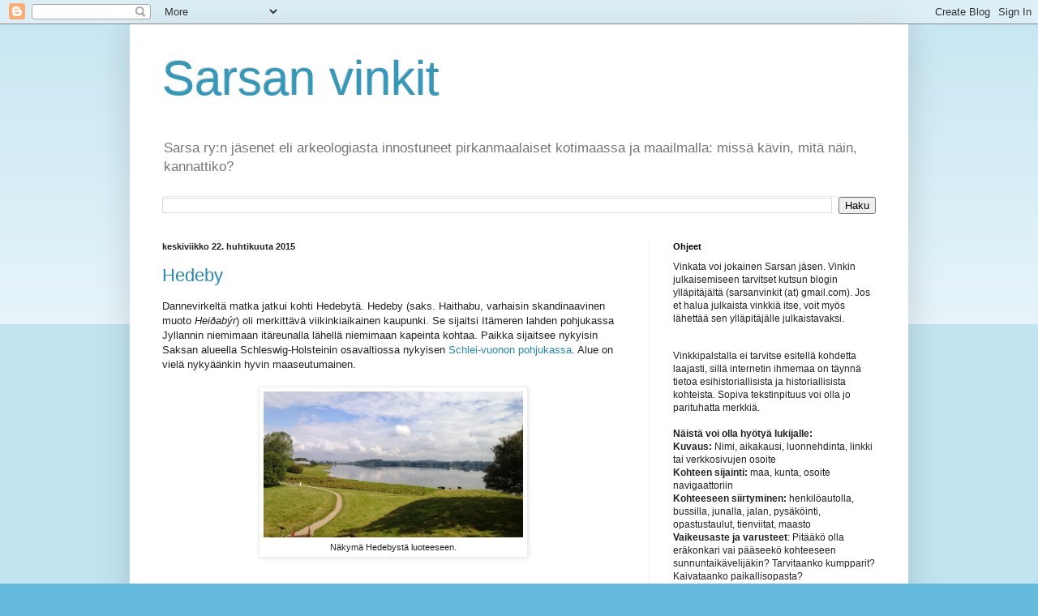

--- FILE ---
content_type: text/html; charset=UTF-8
request_url: https://sarsanvinkit.blogspot.com/2015/
body_size: 22933
content:
<!DOCTYPE html>
<html class='v2' dir='ltr' lang='fi'>
<head>
<link href='https://www.blogger.com/static/v1/widgets/335934321-css_bundle_v2.css' rel='stylesheet' type='text/css'/>
<meta content='width=1100' name='viewport'/>
<meta content='text/html; charset=UTF-8' http-equiv='Content-Type'/>
<meta content='blogger' name='generator'/>
<link href='https://sarsanvinkit.blogspot.com/favicon.ico' rel='icon' type='image/x-icon'/>
<link href='http://sarsanvinkit.blogspot.com/2015/' rel='canonical'/>
<link rel="alternate" type="application/atom+xml" title="Sarsan vinkit - Atom" href="https://sarsanvinkit.blogspot.com/feeds/posts/default" />
<link rel="alternate" type="application/rss+xml" title="Sarsan vinkit - RSS" href="https://sarsanvinkit.blogspot.com/feeds/posts/default?alt=rss" />
<link rel="service.post" type="application/atom+xml" title="Sarsan vinkit - Atom" href="https://www.blogger.com/feeds/6660646259030630611/posts/default" />
<!--Can't find substitution for tag [blog.ieCssRetrofitLinks]-->
<meta content='http://sarsanvinkit.blogspot.com/2015/' property='og:url'/>
<meta content='Sarsan vinkit' property='og:title'/>
<meta content='Sarsa ry:n jäsenet eli arkeologiasta innostuneet pirkanmaalaiset kotimaassa ja maailmalla: missä kävin, mitä näin, kannattiko? ' property='og:description'/>
<title>Sarsan vinkit: 2015</title>
<style id='page-skin-1' type='text/css'><!--
/*
-----------------------------------------------
Blogger Template Style
Name:     Simple
Designer: Blogger
URL:      www.blogger.com
----------------------------------------------- */
/* Content
----------------------------------------------- */
body {
font: normal normal 12px Arial, Tahoma, Helvetica, FreeSans, sans-serif;
color: #222222;
background: #66bbdd none repeat scroll top left;
padding: 0 40px 40px 40px;
}
html body .region-inner {
min-width: 0;
max-width: 100%;
width: auto;
}
h2 {
font-size: 22px;
}
a:link {
text-decoration:none;
color: #2288bb;
}
a:visited {
text-decoration:none;
color: #888888;
}
a:hover {
text-decoration:underline;
color: #33aaff;
}
.body-fauxcolumn-outer .fauxcolumn-inner {
background: transparent url(https://resources.blogblog.com/blogblog/data/1kt/simple/body_gradient_tile_light.png) repeat scroll top left;
_background-image: none;
}
.body-fauxcolumn-outer .cap-top {
position: absolute;
z-index: 1;
height: 400px;
width: 100%;
}
.body-fauxcolumn-outer .cap-top .cap-left {
width: 100%;
background: transparent url(https://resources.blogblog.com/blogblog/data/1kt/simple/gradients_light.png) repeat-x scroll top left;
_background-image: none;
}
.content-outer {
-moz-box-shadow: 0 0 40px rgba(0, 0, 0, .15);
-webkit-box-shadow: 0 0 5px rgba(0, 0, 0, .15);
-goog-ms-box-shadow: 0 0 10px #333333;
box-shadow: 0 0 40px rgba(0, 0, 0, .15);
margin-bottom: 1px;
}
.content-inner {
padding: 10px 10px;
}
.content-inner {
background-color: #ffffff;
}
/* Header
----------------------------------------------- */
.header-outer {
background: transparent none repeat-x scroll 0 -400px;
_background-image: none;
}
.Header h1 {
font: normal normal 60px Arial, Tahoma, Helvetica, FreeSans, sans-serif;
color: #3399bb;
text-shadow: -1px -1px 1px rgba(0, 0, 0, .2);
}
.Header h1 a {
color: #3399bb;
}
.Header .description {
font-size: 140%;
color: #777777;
}
.header-inner .Header .titlewrapper {
padding: 22px 30px;
}
.header-inner .Header .descriptionwrapper {
padding: 0 30px;
}
/* Tabs
----------------------------------------------- */
.tabs-inner .section:first-child {
border-top: 1px solid #eeeeee;
}
.tabs-inner .section:first-child ul {
margin-top: -1px;
border-top: 1px solid #eeeeee;
border-left: 0 solid #eeeeee;
border-right: 0 solid #eeeeee;
}
.tabs-inner .widget ul {
background: #f5f5f5 url(https://resources.blogblog.com/blogblog/data/1kt/simple/gradients_light.png) repeat-x scroll 0 -800px;
_background-image: none;
border-bottom: 1px solid #eeeeee;
margin-top: 0;
margin-left: -30px;
margin-right: -30px;
}
.tabs-inner .widget li a {
display: inline-block;
padding: .6em 1em;
font: normal normal 14px Arial, Tahoma, Helvetica, FreeSans, sans-serif;
color: #999999;
border-left: 1px solid #ffffff;
border-right: 1px solid #eeeeee;
}
.tabs-inner .widget li:first-child a {
border-left: none;
}
.tabs-inner .widget li.selected a, .tabs-inner .widget li a:hover {
color: #000000;
background-color: #eeeeee;
text-decoration: none;
}
/* Columns
----------------------------------------------- */
.main-outer {
border-top: 0 solid #eeeeee;
}
.fauxcolumn-left-outer .fauxcolumn-inner {
border-right: 1px solid #eeeeee;
}
.fauxcolumn-right-outer .fauxcolumn-inner {
border-left: 1px solid #eeeeee;
}
/* Headings
----------------------------------------------- */
div.widget > h2,
div.widget h2.title {
margin: 0 0 1em 0;
font: normal bold 11px Arial, Tahoma, Helvetica, FreeSans, sans-serif;
color: #000000;
}
/* Widgets
----------------------------------------------- */
.widget .zippy {
color: #999999;
text-shadow: 2px 2px 1px rgba(0, 0, 0, .1);
}
.widget .popular-posts ul {
list-style: none;
}
/* Posts
----------------------------------------------- */
h2.date-header {
font: normal bold 11px Arial, Tahoma, Helvetica, FreeSans, sans-serif;
}
.date-header span {
background-color: transparent;
color: #222222;
padding: inherit;
letter-spacing: inherit;
margin: inherit;
}
.main-inner {
padding-top: 30px;
padding-bottom: 30px;
}
.main-inner .column-center-inner {
padding: 0 15px;
}
.main-inner .column-center-inner .section {
margin: 0 15px;
}
.post {
margin: 0 0 25px 0;
}
h3.post-title, .comments h4 {
font: normal normal 22px Arial, Tahoma, Helvetica, FreeSans, sans-serif;
margin: .75em 0 0;
}
.post-body {
font-size: 110%;
line-height: 1.4;
position: relative;
}
.post-body img, .post-body .tr-caption-container, .Profile img, .Image img,
.BlogList .item-thumbnail img {
padding: 2px;
background: #ffffff;
border: 1px solid #eeeeee;
-moz-box-shadow: 1px 1px 5px rgba(0, 0, 0, .1);
-webkit-box-shadow: 1px 1px 5px rgba(0, 0, 0, .1);
box-shadow: 1px 1px 5px rgba(0, 0, 0, .1);
}
.post-body img, .post-body .tr-caption-container {
padding: 5px;
}
.post-body .tr-caption-container {
color: #222222;
}
.post-body .tr-caption-container img {
padding: 0;
background: transparent;
border: none;
-moz-box-shadow: 0 0 0 rgba(0, 0, 0, .1);
-webkit-box-shadow: 0 0 0 rgba(0, 0, 0, .1);
box-shadow: 0 0 0 rgba(0, 0, 0, .1);
}
.post-header {
margin: 0 0 1.5em;
line-height: 1.6;
font-size: 90%;
}
.post-footer {
margin: 20px -2px 0;
padding: 5px 10px;
color: #666666;
background-color: #f9f9f9;
border-bottom: 1px solid #eeeeee;
line-height: 1.6;
font-size: 90%;
}
#comments .comment-author {
padding-top: 1.5em;
border-top: 1px solid #eeeeee;
background-position: 0 1.5em;
}
#comments .comment-author:first-child {
padding-top: 0;
border-top: none;
}
.avatar-image-container {
margin: .2em 0 0;
}
#comments .avatar-image-container img {
border: 1px solid #eeeeee;
}
/* Comments
----------------------------------------------- */
.comments .comments-content .icon.blog-author {
background-repeat: no-repeat;
background-image: url([data-uri]);
}
.comments .comments-content .loadmore a {
border-top: 1px solid #999999;
border-bottom: 1px solid #999999;
}
.comments .comment-thread.inline-thread {
background-color: #f9f9f9;
}
.comments .continue {
border-top: 2px solid #999999;
}
/* Accents
---------------------------------------------- */
.section-columns td.columns-cell {
border-left: 1px solid #eeeeee;
}
.blog-pager {
background: transparent none no-repeat scroll top center;
}
.blog-pager-older-link, .home-link,
.blog-pager-newer-link {
background-color: #ffffff;
padding: 5px;
}
.footer-outer {
border-top: 0 dashed #bbbbbb;
}
/* Mobile
----------------------------------------------- */
body.mobile  {
background-size: auto;
}
.mobile .body-fauxcolumn-outer {
background: transparent none repeat scroll top left;
}
.mobile .body-fauxcolumn-outer .cap-top {
background-size: 100% auto;
}
.mobile .content-outer {
-webkit-box-shadow: 0 0 3px rgba(0, 0, 0, .15);
box-shadow: 0 0 3px rgba(0, 0, 0, .15);
}
.mobile .tabs-inner .widget ul {
margin-left: 0;
margin-right: 0;
}
.mobile .post {
margin: 0;
}
.mobile .main-inner .column-center-inner .section {
margin: 0;
}
.mobile .date-header span {
padding: 0.1em 10px;
margin: 0 -10px;
}
.mobile h3.post-title {
margin: 0;
}
.mobile .blog-pager {
background: transparent none no-repeat scroll top center;
}
.mobile .footer-outer {
border-top: none;
}
.mobile .main-inner, .mobile .footer-inner {
background-color: #ffffff;
}
.mobile-index-contents {
color: #222222;
}
.mobile-link-button {
background-color: #2288bb;
}
.mobile-link-button a:link, .mobile-link-button a:visited {
color: #ffffff;
}
.mobile .tabs-inner .section:first-child {
border-top: none;
}
.mobile .tabs-inner .PageList .widget-content {
background-color: #eeeeee;
color: #000000;
border-top: 1px solid #eeeeee;
border-bottom: 1px solid #eeeeee;
}
.mobile .tabs-inner .PageList .widget-content .pagelist-arrow {
border-left: 1px solid #eeeeee;
}

--></style>
<style id='template-skin-1' type='text/css'><!--
body {
min-width: 960px;
}
.content-outer, .content-fauxcolumn-outer, .region-inner {
min-width: 960px;
max-width: 960px;
_width: 960px;
}
.main-inner .columns {
padding-left: 0px;
padding-right: 310px;
}
.main-inner .fauxcolumn-center-outer {
left: 0px;
right: 310px;
/* IE6 does not respect left and right together */
_width: expression(this.parentNode.offsetWidth -
parseInt("0px") -
parseInt("310px") + 'px');
}
.main-inner .fauxcolumn-left-outer {
width: 0px;
}
.main-inner .fauxcolumn-right-outer {
width: 310px;
}
.main-inner .column-left-outer {
width: 0px;
right: 100%;
margin-left: -0px;
}
.main-inner .column-right-outer {
width: 310px;
margin-right: -310px;
}
#layout {
min-width: 0;
}
#layout .content-outer {
min-width: 0;
width: 800px;
}
#layout .region-inner {
min-width: 0;
width: auto;
}
body#layout div.add_widget {
padding: 8px;
}
body#layout div.add_widget a {
margin-left: 32px;
}
--></style>
<link href='https://www.blogger.com/dyn-css/authorization.css?targetBlogID=6660646259030630611&amp;zx=146d16ae-90d9-48f2-91ca-a35fd86eb042' media='none' onload='if(media!=&#39;all&#39;)media=&#39;all&#39;' rel='stylesheet'/><noscript><link href='https://www.blogger.com/dyn-css/authorization.css?targetBlogID=6660646259030630611&amp;zx=146d16ae-90d9-48f2-91ca-a35fd86eb042' rel='stylesheet'/></noscript>
<meta name='google-adsense-platform-account' content='ca-host-pub-1556223355139109'/>
<meta name='google-adsense-platform-domain' content='blogspot.com'/>

</head>
<body class='loading variant-pale'>
<div class='navbar section' id='navbar' name='Navigointipalkki'><div class='widget Navbar' data-version='1' id='Navbar1'><script type="text/javascript">
    function setAttributeOnload(object, attribute, val) {
      if(window.addEventListener) {
        window.addEventListener('load',
          function(){ object[attribute] = val; }, false);
      } else {
        window.attachEvent('onload', function(){ object[attribute] = val; });
      }
    }
  </script>
<div id="navbar-iframe-container"></div>
<script type="text/javascript" src="https://apis.google.com/js/platform.js"></script>
<script type="text/javascript">
      gapi.load("gapi.iframes:gapi.iframes.style.bubble", function() {
        if (gapi.iframes && gapi.iframes.getContext) {
          gapi.iframes.getContext().openChild({
              url: 'https://www.blogger.com/navbar/6660646259030630611?origin\x3dhttps://sarsanvinkit.blogspot.com',
              where: document.getElementById("navbar-iframe-container"),
              id: "navbar-iframe"
          });
        }
      });
    </script><script type="text/javascript">
(function() {
var script = document.createElement('script');
script.type = 'text/javascript';
script.src = '//pagead2.googlesyndication.com/pagead/js/google_top_exp.js';
var head = document.getElementsByTagName('head')[0];
if (head) {
head.appendChild(script);
}})();
</script>
</div></div>
<div class='body-fauxcolumns'>
<div class='fauxcolumn-outer body-fauxcolumn-outer'>
<div class='cap-top'>
<div class='cap-left'></div>
<div class='cap-right'></div>
</div>
<div class='fauxborder-left'>
<div class='fauxborder-right'></div>
<div class='fauxcolumn-inner'>
</div>
</div>
<div class='cap-bottom'>
<div class='cap-left'></div>
<div class='cap-right'></div>
</div>
</div>
</div>
<div class='content'>
<div class='content-fauxcolumns'>
<div class='fauxcolumn-outer content-fauxcolumn-outer'>
<div class='cap-top'>
<div class='cap-left'></div>
<div class='cap-right'></div>
</div>
<div class='fauxborder-left'>
<div class='fauxborder-right'></div>
<div class='fauxcolumn-inner'>
</div>
</div>
<div class='cap-bottom'>
<div class='cap-left'></div>
<div class='cap-right'></div>
</div>
</div>
</div>
<div class='content-outer'>
<div class='content-cap-top cap-top'>
<div class='cap-left'></div>
<div class='cap-right'></div>
</div>
<div class='fauxborder-left content-fauxborder-left'>
<div class='fauxborder-right content-fauxborder-right'></div>
<div class='content-inner'>
<header>
<div class='header-outer'>
<div class='header-cap-top cap-top'>
<div class='cap-left'></div>
<div class='cap-right'></div>
</div>
<div class='fauxborder-left header-fauxborder-left'>
<div class='fauxborder-right header-fauxborder-right'></div>
<div class='region-inner header-inner'>
<div class='header section' id='header' name='Otsikko'><div class='widget Header' data-version='1' id='Header1'>
<div id='header-inner'>
<div class='titlewrapper'>
<h1 class='title'>
<a href='https://sarsanvinkit.blogspot.com/'>
Sarsan vinkit
</a>
</h1>
</div>
<div class='descriptionwrapper'>
<p class='description'><span>Sarsa ry:n jäsenet eli arkeologiasta innostuneet pirkanmaalaiset kotimaassa ja maailmalla: missä kävin, mitä näin, kannattiko? </span></p>
</div>
</div>
</div></div>
</div>
</div>
<div class='header-cap-bottom cap-bottom'>
<div class='cap-left'></div>
<div class='cap-right'></div>
</div>
</div>
</header>
<div class='tabs-outer'>
<div class='tabs-cap-top cap-top'>
<div class='cap-left'></div>
<div class='cap-right'></div>
</div>
<div class='fauxborder-left tabs-fauxborder-left'>
<div class='fauxborder-right tabs-fauxborder-right'></div>
<div class='region-inner tabs-inner'>
<div class='tabs section' id='crosscol' name='Kaikki sarakkeet'><div class='widget BlogSearch' data-version='1' id='BlogSearch1'>
<h2 class='title'>Hae tästä blogista</h2>
<div class='widget-content'>
<div id='BlogSearch1_form'>
<form action='https://sarsanvinkit.blogspot.com/search' class='gsc-search-box' target='_top'>
<table cellpadding='0' cellspacing='0' class='gsc-search-box'>
<tbody>
<tr>
<td class='gsc-input'>
<input autocomplete='off' class='gsc-input' name='q' size='10' title='search' type='text' value=''/>
</td>
<td class='gsc-search-button'>
<input class='gsc-search-button' title='search' type='submit' value='Haku'/>
</td>
</tr>
</tbody>
</table>
</form>
</div>
</div>
<div class='clear'></div>
</div></div>
<div class='tabs no-items section' id='crosscol-overflow' name='Cross-Column 2'></div>
</div>
</div>
<div class='tabs-cap-bottom cap-bottom'>
<div class='cap-left'></div>
<div class='cap-right'></div>
</div>
</div>
<div class='main-outer'>
<div class='main-cap-top cap-top'>
<div class='cap-left'></div>
<div class='cap-right'></div>
</div>
<div class='fauxborder-left main-fauxborder-left'>
<div class='fauxborder-right main-fauxborder-right'></div>
<div class='region-inner main-inner'>
<div class='columns fauxcolumns'>
<div class='fauxcolumn-outer fauxcolumn-center-outer'>
<div class='cap-top'>
<div class='cap-left'></div>
<div class='cap-right'></div>
</div>
<div class='fauxborder-left'>
<div class='fauxborder-right'></div>
<div class='fauxcolumn-inner'>
</div>
</div>
<div class='cap-bottom'>
<div class='cap-left'></div>
<div class='cap-right'></div>
</div>
</div>
<div class='fauxcolumn-outer fauxcolumn-left-outer'>
<div class='cap-top'>
<div class='cap-left'></div>
<div class='cap-right'></div>
</div>
<div class='fauxborder-left'>
<div class='fauxborder-right'></div>
<div class='fauxcolumn-inner'>
</div>
</div>
<div class='cap-bottom'>
<div class='cap-left'></div>
<div class='cap-right'></div>
</div>
</div>
<div class='fauxcolumn-outer fauxcolumn-right-outer'>
<div class='cap-top'>
<div class='cap-left'></div>
<div class='cap-right'></div>
</div>
<div class='fauxborder-left'>
<div class='fauxborder-right'></div>
<div class='fauxcolumn-inner'>
</div>
</div>
<div class='cap-bottom'>
<div class='cap-left'></div>
<div class='cap-right'></div>
</div>
</div>
<!-- corrects IE6 width calculation -->
<div class='columns-inner'>
<div class='column-center-outer'>
<div class='column-center-inner'>
<div class='main section' id='main' name='Ensisijainen'><div class='widget Blog' data-version='1' id='Blog1'>
<div class='blog-posts hfeed'>

          <div class="date-outer">
        
<h2 class='date-header'><span>keskiviikko 22. huhtikuuta 2015</span></h2>

          <div class="date-posts">
        
<div class='post-outer'>
<div class='post hentry uncustomized-post-template' itemprop='blogPost' itemscope='itemscope' itemtype='http://schema.org/BlogPosting'>
<meta content='https://blogger.googleusercontent.com/img/b/R29vZ2xl/AVvXsEhslrmvAsdig1MpxJsWjn4abE8UHgIEq7vuH02gMjcVld1W3nZ0_5jBkKUuJgZY3gJl0TWNYmHmrAtaclQSao6F7JvPlccdU2hZFbVfTDbuENcBCo8qk7FVUERwZ8JyVMO0VRL6R14x2lb3/s1600/Vuono+2.jpg' itemprop='image_url'/>
<meta content='6660646259030630611' itemprop='blogId'/>
<meta content='3150600927309926376' itemprop='postId'/>
<a name='3150600927309926376'></a>
<h3 class='post-title entry-title' itemprop='name'>
<a href='https://sarsanvinkit.blogspot.com/2015/04/hedeby.html'>Hedeby</a>
</h3>
<div class='post-header'>
<div class='post-header-line-1'></div>
</div>
<div class='post-body entry-content' id='post-body-3150600927309926376' itemprop='description articleBody'>
Dannevirkeltä matka jatkui kohti Hedebytä. Hedeby (saks. Haithabu, varhaisin skandinaavinen muoto <i>Heiðabýr</i>) oli merkittävä viikinkiaikainen kaupunki. Se 
sijaitsi Itämeren lahden pohjukassa Jyllannin niemimaan itäreunalla lähellä niemimaan kapeinta kohtaa. Paikka
 sijaitsee nykyisin Saksan alueella Schleswig-Holsteinin osavaltiossa nykyisen <a href="https://goo.gl/maps/2Oovj" target="_blank">Schlei-vuonon pohjukassa</a>. Alue on vielä nykyäänkin hyvin maaseutumainen.<br />
<br />
<table align="center" cellpadding="0" cellspacing="0" class="tr-caption-container" style="margin-left: auto; margin-right: auto; text-align: center;"><tbody>
<tr><td style="text-align: center;"><a href="https://blogger.googleusercontent.com/img/b/R29vZ2xl/AVvXsEhslrmvAsdig1MpxJsWjn4abE8UHgIEq7vuH02gMjcVld1W3nZ0_5jBkKUuJgZY3gJl0TWNYmHmrAtaclQSao6F7JvPlccdU2hZFbVfTDbuENcBCo8qk7FVUERwZ8JyVMO0VRL6R14x2lb3/s1600/Vuono+2.jpg" style="margin-left: auto; margin-right: auto;"><img border="0" height="180" src="https://blogger.googleusercontent.com/img/b/R29vZ2xl/AVvXsEhslrmvAsdig1MpxJsWjn4abE8UHgIEq7vuH02gMjcVld1W3nZ0_5jBkKUuJgZY3gJl0TWNYmHmrAtaclQSao6F7JvPlccdU2hZFbVfTDbuENcBCo8qk7FVUERwZ8JyVMO0VRL6R14x2lb3/s1600/Vuono+2.jpg" width="320" /></a></td></tr>
<tr><td class="tr-caption" style="text-align: center;">Näkymä Hedebystä luoteeseen.</td></tr>
</tbody></table>
<a href="https://blogger.googleusercontent.com/img/b/R29vZ2xl/AVvXsEjQBO-CbbwMMxBm1NOrJgfxsQPuraafljZ628Lf1RCgRIWN2d5fiiWg-x2OINr2ycIV-8LMnopQ0i9Ttw-Nr-ezZKXEONx06Qvg0bpRLUn95lmw2bXecC6tEeJgJ70aaKmtX3oa1sq8y3sL/s1600/Hedeby+maisema.jpg" style="clear: right; float: right; margin-bottom: 1em; margin-left: 1em;"></a> <br />
<br />
Hedebyn ympäristöstä on löydetty useita riimukiviä. Osa niistä on esillä Hedebyn ja Schlewigin museossa, osa on yhä alkuperäisellä paikallaan.<br />
<br />
<table align="center" cellpadding="0" cellspacing="0" class="tr-caption-container" style="margin-left: auto; margin-right: auto; text-align: center;"><tbody>
<tr><td style="text-align: center;"><a href="https://blogger.googleusercontent.com/img/b/R29vZ2xl/AVvXsEjr183Wk6HYLbstRVUIqXl2Vglm_21X6W40vDYdtlEYxXpXHjbXh15f6TN0aWs87BsDWy9gHHhzP0-0YIiR0cBIc1EL7e2f6mB-u_KuqhrM9SxBtbWpGnno93hCQGVldvE64H_OzDgkVYky/s1600/kivi.jpg" style="margin-left: auto; margin-right: auto;"><img border="0" height="320" src="https://blogger.googleusercontent.com/img/b/R29vZ2xl/AVvXsEjr183Wk6HYLbstRVUIqXl2Vglm_21X6W40vDYdtlEYxXpXHjbXh15f6TN0aWs87BsDWy9gHHhzP0-0YIiR0cBIc1EL7e2f6mB-u_KuqhrM9SxBtbWpGnno93hCQGVldvE64H_OzDgkVYky/s1600/kivi.jpg" width="180" /></a></td></tr>
<tr><td class="tr-caption" style="text-align: center;"><span style="color: #0000ee;">Riimukivi</span>.</td></tr>
</tbody></table>
<div style="text-align: center;">
<br /></div>
Wikipedian
 mukaan Hedebyn kaupunki mainitaan ensimmäisen kerran frankkilaisessa 
Einhardin kronikassa vuonna 804. Se lienee kuitenkin perustettu jo noin 
vuoden 770 tienoilla. Itse Hedebyn kaupunkia ympäröi 1,3 km pitkä maavalli, joka liittyy Dannevirken puolustusvalliin.<br />
<br />
<br />
<table align="center" cellpadding="0" cellspacing="0" class="tr-caption-container" style="margin-left: auto; margin-right: auto; text-align: center;"><tbody>
<tr><td style="text-align: center;"><a href="https://blogger.googleusercontent.com/img/b/R29vZ2xl/AVvXsEiB27qdYup0ewHa19BIYGtJySSUPQvMpOYMMSNQz87w27TYu94P49EJU3IUtjd-1wrpdLhczlEyrylgN-OGWRCjUZpOXDYDNZhplzuL7cD_iGtPelfTZ7UPJsEFX1iwxMcVBGj00k2GDIei/s1600/hedebyn+maavalli.jpg" style="margin-left: auto; margin-right: auto;"><img border="0" height="180" src="https://blogger.googleusercontent.com/img/b/R29vZ2xl/AVvXsEiB27qdYup0ewHa19BIYGtJySSUPQvMpOYMMSNQz87w27TYu94P49EJU3IUtjd-1wrpdLhczlEyrylgN-OGWRCjUZpOXDYDNZhplzuL7cD_iGtPelfTZ7UPJsEFX1iwxMcVBGj00k2GDIei/s1600/hedebyn+maavalli.jpg" width="320" /></a></td></tr>
<tr><td class="tr-caption" style="text-align: center;">Hedebytä ympyröivä maavalli on nykyään noin 10 - 15 m korkuinen.</td></tr>
</tbody></table>
&nbsp; <br />
Kukoistusaikanaan Hedeby oli merkittävä kauppapaikka ja yksi Pohjoismaiden tärkeimmistä kaupungeista. Se sijaitsi senaikuisen kristityn ja pakanallisen maailman rajalla. Tiettävästi sinne rakennettiin myös kirkko, jonne ei kuitenkaan saanut laittaa kelloa, ettei kaupungin elämä häiriintyisi.<br />
<br />
Elämän keskus oli vahvasti suojattu satama, joka oli täynnä pitkälle veden päälle ulottuvia laitureita. Asujaimisto oli jakaantunut eri kortteleihin muun muassa varakkuuden ja ammatin mukaan. Köyhimmät asuivat kaukana satamasta alueilla. Osa kaupungin asukkaista myös haudattiin maavallin sisällä sijainneisiin kalmistoihin, mutta kalmistoja on lähiseuduilla muitakin.<br />
<br />
Strategisesti tärkeässä paikassa sijainnut kaupunki houkutteli naapureita hyökkäämään useasti. Itäpuolella asuneet vendit polttivat kaupungin lopulta vuonna 1066 poroksi niin, että asutus päätettiin siirtää nykyisen Schleswigin tienoille.<br />
<br />
Hedebyn maavallin sisälle on ennallistettu ryhmä rakennuksia arkeologisten kaivausten perusteella. Museolta vallin sisälle johti 1-2 kilometrin kävelyreitti päällystämätöntä, mutta melko tasaista tietä. Kukoistusaikana kaupungin halki virtasi mereen joki, jonka uomasta myöhemmin kaivetuista esineistä ja kerrostumista on saatu paljon tietoa kaupungin historiasta. Alapuolella Hedebyn nykyistä maisemaa.<br />
<br />
<br />
<table align="center" cellpadding="0" cellspacing="0" class="tr-caption-container" style="margin-left: auto; margin-right: auto; text-align: center;"><tbody>
<tr><td style="text-align: center;"><a href="https://blogger.googleusercontent.com/img/b/R29vZ2xl/AVvXsEg-jTdEqU6Sv0MBAWOEPNgdwd9Cp-lKXPHhv8VnaX90ngs2edOTLWwaP4NnwgT4lW9yVHmXwAntUheWInVgcoiy1OFn8AXYJSndHv5mLmXUCfqCoNjPtFQaSWvMSKnE0ucoXB7I6H43G29m/s1600/Hedebyn+kyl%C3%A4n+ennallistus.jpg" style="margin-left: auto; margin-right: auto;"><img border="0" height="180" src="https://blogger.googleusercontent.com/img/b/R29vZ2xl/AVvXsEg-jTdEqU6Sv0MBAWOEPNgdwd9Cp-lKXPHhv8VnaX90ngs2edOTLWwaP4NnwgT4lW9yVHmXwAntUheWInVgcoiy1OFn8AXYJSndHv5mLmXUCfqCoNjPtFQaSWvMSKnE0ucoXB7I6H43G29m/s1600/Hedebyn+kyl%C3%A4n+ennallistus.jpg" width="320" /></a></td></tr>
<tr><td class="tr-caption" style="text-align: center;">Talojen takana avautuu vuono ja sataman paikka.</td></tr>
</tbody></table>
<br />
<br />
Talojen rakenne noudattaa Hedebyn taloissa käytettyä alkuperäistä rakennustekniikkaa - seinät on rakennettu pystyparrujen väliin punotuista oksista ja punos on päällystetty savella. Katot ovat ruokokattoja. Talojen lattiat ovat maapohjaisia, ja pihaa kuopsuttelivat käyntihetkellä kanat.<br />
<br />
<table align="center" cellpadding="0" cellspacing="0" class="tr-caption-container" style="margin-left: auto; margin-right: auto; text-align: center;"><tbody>
<tr><td style="text-align: center;"><a href="https://blogger.googleusercontent.com/img/b/R29vZ2xl/AVvXsEgNd8JJJ4rBcF2WVo9i6599tk_STLFbqX8p-xo95hCsNcqac9gofwRAaFZKZPVSwcEYUbWhiGiV5O9wQ1NICZZelVKzLZ8jZOKG6hroYD73yt7YndQPA1ruRMnGqLHBlFvoUaYmtQ3NS1z_/s1600/Talo.jpg" imageanchor="1" style="margin-left: auto; margin-right: auto;"><img border="0" height="320" src="https://blogger.googleusercontent.com/img/b/R29vZ2xl/AVvXsEgNd8JJJ4rBcF2WVo9i6599tk_STLFbqX8p-xo95hCsNcqac9gofwRAaFZKZPVSwcEYUbWhiGiV5O9wQ1NICZZelVKzLZ8jZOKG6hroYD73yt7YndQPA1ruRMnGqLHBlFvoUaYmtQ3NS1z_/s1600/Talo.jpg" width="180" /></a></td></tr>
<tr><td class="tr-caption" style="text-align: center;">Talon ennallistus.</td></tr>
</tbody></table>
<br />
<br />
Hedebyn historiaa valottaa tarkemmin Hedebyn <a href="http://www.schloss-gottorf.de/haithabu/das-museum" target="_blank">museo</a>. Maisemaan kauniisti sulautuvassa museossa on näytteillä runsaasti Hedebystä kaivettua esineistöä. Museo on suunniteltu esteettömäksi, ja kahvilasta sai maukkaan lounaan.<br />
<br />
Monet esineistä ovat peräisin entisen sataman kohdalta, joka kaivausaikana on ollut kuivaa maata. Näytteillä on muun muassa joltakulta kävijältä laiturin lautojen välistä veteen tipahtanut kukkaro. Vaikuttavin esine on viikinkilaiva.<br />
<br />
<div style="text-align: center;">
<table align="center" cellpadding="0" cellspacing="0" class="tr-caption-container" style="margin-left: auto; margin-right: auto; text-align: center;"><tbody>
<tr><td style="text-align: center;"><a href="https://blogger.googleusercontent.com/img/b/R29vZ2xl/AVvXsEg3iTR3N0JP_FA-jn4WWWFHJfc8TRss_OZwcoQH8Tbb96QuTjR6gRrPjSXPVpvGcoU33Zj0wNioUA6NUhLiNJGJqKe3DhDwlyZwbFG3vei6yOPwEApezQF8Zd9-UWpkiZK3fHGSmByRu1ZS/s1600/Hedeby+museo.jpg" style="margin-left: auto; margin-right: auto;"><img border="0" height="180" src="https://blogger.googleusercontent.com/img/b/R29vZ2xl/AVvXsEg3iTR3N0JP_FA-jn4WWWFHJfc8TRss_OZwcoQH8Tbb96QuTjR6gRrPjSXPVpvGcoU33Zj0wNioUA6NUhLiNJGJqKe3DhDwlyZwbFG3vei6yOPwEApezQF8Zd9-UWpkiZK3fHGSmByRu1ZS/s1600/Hedeby+museo.jpg" width="320" /></a></td></tr>
<tr><td class="tr-caption" style="text-align: center;">Museon venehalli.</td></tr>
</tbody></table>
</div>
<br />
<br />
Hedeby on ehdottomasti käymisen arvoinen kohde, johon tutustumiseen kannattaa varata useita tunteja.<br />
<br />
Raportoivat Tanja ja Jussi
<div style='clear: both;'></div>
</div>
<div class='post-footer'>
<div class='post-footer-line post-footer-line-1'>
<span class='post-author vcard'>
Lähettänyt
<span class='fn' itemprop='author' itemscope='itemscope' itemtype='http://schema.org/Person'>
<meta content='https://www.blogger.com/profile/09788185121999194844' itemprop='url'/>
<a class='g-profile' href='https://www.blogger.com/profile/09788185121999194844' rel='author' title='author profile'>
<span itemprop='name'>Sarsanvinkit</span>
</a>
</span>
</span>
<span class='post-timestamp'>
klo
<meta content='http://sarsanvinkit.blogspot.com/2015/04/hedeby.html' itemprop='url'/>
<a class='timestamp-link' href='https://sarsanvinkit.blogspot.com/2015/04/hedeby.html' rel='bookmark' title='permanent link'><abbr class='published' itemprop='datePublished' title='2015-04-22T16:42:00+03:00'>22.4.15</abbr></a>
</span>
<span class='post-comment-link'>
<a class='comment-link' href='https://sarsanvinkit.blogspot.com/2015/04/hedeby.html#comment-form' onclick=''>
Ei kommentteja:
  </a>
</span>
<span class='post-icons'>
<span class='item-control blog-admin pid-1062931853'>
<a href='https://www.blogger.com/post-edit.g?blogID=6660646259030630611&postID=3150600927309926376&from=pencil' title='Muokkaa tekstiä'>
<img alt='' class='icon-action' height='18' src='https://resources.blogblog.com/img/icon18_edit_allbkg.gif' width='18'/>
</a>
</span>
</span>
<div class='post-share-buttons goog-inline-block'>
<a class='goog-inline-block share-button sb-email' href='https://www.blogger.com/share-post.g?blogID=6660646259030630611&postID=3150600927309926376&target=email' target='_blank' title='Kohteen lähettäminen sähköpostitse'><span class='share-button-link-text'>Kohteen lähettäminen sähköpostitse</span></a><a class='goog-inline-block share-button sb-blog' href='https://www.blogger.com/share-post.g?blogID=6660646259030630611&postID=3150600927309926376&target=blog' onclick='window.open(this.href, "_blank", "height=270,width=475"); return false;' target='_blank' title='Bloggaa tästä!'><span class='share-button-link-text'>Bloggaa tästä!</span></a><a class='goog-inline-block share-button sb-twitter' href='https://www.blogger.com/share-post.g?blogID=6660646259030630611&postID=3150600927309926376&target=twitter' target='_blank' title='Jaa X:ssä'><span class='share-button-link-text'>Jaa X:ssä</span></a><a class='goog-inline-block share-button sb-facebook' href='https://www.blogger.com/share-post.g?blogID=6660646259030630611&postID=3150600927309926376&target=facebook' onclick='window.open(this.href, "_blank", "height=430,width=640"); return false;' target='_blank' title='Jaa Facebookiin'><span class='share-button-link-text'>Jaa Facebookiin</span></a><a class='goog-inline-block share-button sb-pinterest' href='https://www.blogger.com/share-post.g?blogID=6660646259030630611&postID=3150600927309926376&target=pinterest' target='_blank' title='Jaa Pinterestiin'><span class='share-button-link-text'>Jaa Pinterestiin</span></a>
</div>
</div>
<div class='post-footer-line post-footer-line-2'>
<span class='post-labels'>
Tunnisteet:
<a href='https://sarsanvinkit.blogspot.com/search/label/1066' rel='tag'>1066</a>,
<a href='https://sarsanvinkit.blogspot.com/search/label/700-luku' rel='tag'>700-luku</a>,
<a href='https://sarsanvinkit.blogspot.com/search/label/800-luku' rel='tag'>800-luku</a>,
<a href='https://sarsanvinkit.blogspot.com/search/label/Haithabu' rel='tag'>Haithabu</a>,
<a href='https://sarsanvinkit.blogspot.com/search/label/Hedeby' rel='tag'>Hedeby</a>,
<a href='https://sarsanvinkit.blogspot.com/search/label/kauppapaikka' rel='tag'>kauppapaikka</a>,
<a href='https://sarsanvinkit.blogspot.com/search/label/maavalli' rel='tag'>maavalli</a>,
<a href='https://sarsanvinkit.blogspot.com/search/label/museo' rel='tag'>museo</a>,
<a href='https://sarsanvinkit.blogspot.com/search/label/Schleswig' rel='tag'>Schleswig</a>,
<a href='https://sarsanvinkit.blogspot.com/search/label/vendit' rel='tag'>vendit</a>,
<a href='https://sarsanvinkit.blogspot.com/search/label/viikinkiaika' rel='tag'>viikinkiaika</a>
</span>
</div>
<div class='post-footer-line post-footer-line-3'>
<span class='post-location'>
</span>
</div>
</div>
</div>
</div>

          </div></div>
        

          <div class="date-outer">
        
<h2 class='date-header'><span>perjantai 27. maaliskuuta 2015</span></h2>

          <div class="date-posts">
        
<div class='post-outer'>
<div class='post hentry uncustomized-post-template' itemprop='blogPost' itemscope='itemscope' itemtype='http://schema.org/BlogPosting'>
<meta content='https://blogger.googleusercontent.com/img/b/R29vZ2xl/AVvXsEhxtjTN0Grd8sormu5zDtGRnEp0_woaZD_4AgfOS9b7w1k2ptqX-xPUT3_nLBLydPMJzF8W8q7vw10OgeWvtbDNaXjvcfyj7eaJXxDD6WxBiz1hlhoXXErzHzIz8-4xlVpR58V11KXxSEBS/s1600/Museon+parkkis.jpg' itemprop='image_url'/>
<meta content='6660646259030630611' itemprop='blogId'/>
<meta content='7163248004770829881' itemprop='postId'/>
<a name='7163248004770829881'></a>
<h3 class='post-title entry-title' itemprop='name'>
<a href='https://sarsanvinkit.blogspot.com/2015/03/schleswig.html'>Schleswig</a>
</h3>
<div class='post-header'>
<div class='post-header-line-1'></div>
</div>
<div class='post-body entry-content' id='post-body-7163248004770829881' itemprop='description articleBody'>
Hedebystä
 ja ympäristöstä on löydetty varsin runsaasti esineistöä, jota oli 
laajemmin esillä Schleswig-Holsteinin  osavaltion historiallisessa <a href="http://www.schloss-gottorf.de/archaeologisches-landesmuseum/" target="_blank">museossa</a>&nbsp;Gottorpin linnassa.<br />
<br />
<div class="separator" style="clear: both; text-align: center;">
<a href="https://blogger.googleusercontent.com/img/b/R29vZ2xl/AVvXsEhxtjTN0Grd8sormu5zDtGRnEp0_woaZD_4AgfOS9b7w1k2ptqX-xPUT3_nLBLydPMJzF8W8q7vw10OgeWvtbDNaXjvcfyj7eaJXxDD6WxBiz1hlhoXXErzHzIz8-4xlVpR58V11KXxSEBS/s1600/Museon+parkkis.jpg" imageanchor="1" style="margin-left: 1em; margin-right: 1em;"><img border="0" height="180" src="https://blogger.googleusercontent.com/img/b/R29vZ2xl/AVvXsEhxtjTN0Grd8sormu5zDtGRnEp0_woaZD_4AgfOS9b7w1k2ptqX-xPUT3_nLBLydPMJzF8W8q7vw10OgeWvtbDNaXjvcfyj7eaJXxDD6WxBiz1hlhoXXErzHzIz8-4xlVpR58V11KXxSEBS/s1600/Museon+parkkis.jpg" width="320" /></a></div>
<br />
<br />
Osoitteessa&nbsp;Schlossinsel 1 toimivaan museoon oli hyvä opastus ainakin Hedebyn suunnalta, eikä välimatkaakaan ollut kuin muutama kilometri. Ikävä kyllä museon kokoelmat olivat niin laajat, että niihin kunnolla tutustumiseen olisi pitänyt varata aikaa koko päivä. Pyörähdimme museossa Hedebyn jälkeen, ja ehdimme ennen museon sulkeutumista juosta läpi vain eniten kiinnostavan arkeologisen osaston ja piipahtaa sivurakennuksessa, joka oli omistettu Nydamin suolöydöille eli parille ajanlaskun alusta peräisin olevalle <a href="http://fi.wikipedia.org/wiki/Nydamin_suol%C3%B6yd%C3%B6t" target="_blank">veneelle</a>.<br />
<br />
Museon edessä sijaitsi iso parkkipaikka, jonka keskellä olevassa rakennuksessa sijaitsi lipunmyynti. Samasta paikasta sai vuokrata audioguiden eli laitteen, josta pystyi kuuntelemaan tietoja museon kohteista ainakin saksaksi ja englanniksi. Laitteesta joutui pulittamaan muutaman euron, ja lisäksi lipunmyyntiin oli jätettävä esimerkiksi passi tai ajokortti pantiksi.<br />
<br />
<br />
Kuvassa muutamia vitriinejä, joissa on esillä arkeologisissa kaivauksissa kaivettua esineistöä. Aivan kateeksi kävi saksalaisia, sillä esineitä oli valtavasti.<br />
<br />
<br />
<div class="separator" style="clear: both; text-align: center;">
<a href="https://blogger.googleusercontent.com/img/b/R29vZ2xl/AVvXsEiHMqLJA8ThCUSeeEm972cUcPiDVT7QGFexKIH9eLgqnbT9ZeyJd3PFsM8pztcOHnl7PFSUndPNivQNXKwjMokYMuY153pAkx8rjAVf0NESArEPuGy3XoiBwv8NfB9Hpr8Mpy-vjwJuedPz/s1600/Museon+esineist%C3%B6%C3%A4.jpg" style="margin-left: 1em; margin-right: 1em;"><img border="0" height="180" src="https://blogger.googleusercontent.com/img/b/R29vZ2xl/AVvXsEiHMqLJA8ThCUSeeEm972cUcPiDVT7QGFexKIH9eLgqnbT9ZeyJd3PFsM8pztcOHnl7PFSUndPNivQNXKwjMokYMuY153pAkx8rjAVf0NESArEPuGy3XoiBwv8NfB9Hpr8Mpy-vjwJuedPz/s1600/Museon+esineist%C3%B6%C3%A4.jpg" width="320" /></a></div>
<br />
<br />
Kivitalttoja ja kirveitä.<br />
<div class="separator" style="clear: both; text-align: center;">
<a href="https://blogger.googleusercontent.com/img/b/R29vZ2xl/AVvXsEjpE3PAcWDIhfe9P8Ck31uRHOI68ofn1sdHrU8wcFZtpMrRlqEKTYCtUMSIC0gwqkwPj2-fvQTe4POwjqZH68ZKLBFMn9zMbTw3FBcy8p7Sz9SkFYslXTbZy1mYorbdnqfQGyCPFzbTKs-Q/s1600/Esineist%C3%B6+jatkuu.jpg" style="margin-left: 1em; margin-right: 1em;"><img border="0" height="320" src="https://blogger.googleusercontent.com/img/b/R29vZ2xl/AVvXsEjpE3PAcWDIhfe9P8Ck31uRHOI68ofn1sdHrU8wcFZtpMrRlqEKTYCtUMSIC0gwqkwPj2-fvQTe4POwjqZH68ZKLBFMn9zMbTw3FBcy8p7Sz9SkFYslXTbZy1mYorbdnqfQGyCPFzbTKs-Q/s1600/Esineist%C3%B6+jatkuu.jpg" width="180" /></a></div>
<br />
<br />
Museossa esiteltiin muutamissa vitriineissä myös suoruumita, jotka olivat säilyneet hämmästyttävän hyvin.<br />
<br />
<div class="separator" style="clear: both; text-align: center;">
<a href="https://blogger.googleusercontent.com/img/b/R29vZ2xl/AVvXsEgdIP1MJFT3IlCQ3jy5TcYW5hQX-D4ATl8Rzx6jppsNj0zYhh277miHnWABKdJL9916j-HAPblwyDXG7eJD21WOya5tbG0bBXTzymygqUBUvpeua2AJYJSriEgVcvwiYw22Pzgn5Tunr-a1/s1600/Suoruumis.jpg" style="margin-left: 1em; margin-right: 1em;"><img border="0" height="180" src="https://blogger.googleusercontent.com/img/b/R29vZ2xl/AVvXsEgdIP1MJFT3IlCQ3jy5TcYW5hQX-D4ATl8Rzx6jppsNj0zYhh277miHnWABKdJL9916j-HAPblwyDXG7eJD21WOya5tbG0bBXTzymygqUBUvpeua2AJYJSriEgVcvwiYw22Pzgn5Tunr-a1/s1600/Suoruumis.jpg" width="320" /></a></div>
<div class="separator" style="clear: both; text-align: center;">
<br /></div>
<div class="separator" style="clear: both; text-align: center;">
<br /></div>
<div class="separator" style="clear: both; text-align: center;">
<br /></div>
<div style='clear: both;'></div>
</div>
<div class='post-footer'>
<div class='post-footer-line post-footer-line-1'>
<span class='post-author vcard'>
Lähettänyt
<span class='fn' itemprop='author' itemscope='itemscope' itemtype='http://schema.org/Person'>
<meta content='https://www.blogger.com/profile/09788185121999194844' itemprop='url'/>
<a class='g-profile' href='https://www.blogger.com/profile/09788185121999194844' rel='author' title='author profile'>
<span itemprop='name'>Sarsanvinkit</span>
</a>
</span>
</span>
<span class='post-timestamp'>
klo
<meta content='http://sarsanvinkit.blogspot.com/2015/03/schleswig.html' itemprop='url'/>
<a class='timestamp-link' href='https://sarsanvinkit.blogspot.com/2015/03/schleswig.html' rel='bookmark' title='permanent link'><abbr class='published' itemprop='datePublished' title='2015-03-27T12:33:00+02:00'>27.3.15</abbr></a>
</span>
<span class='post-comment-link'>
<a class='comment-link' href='https://sarsanvinkit.blogspot.com/2015/03/schleswig.html#comment-form' onclick=''>
Ei kommentteja:
  </a>
</span>
<span class='post-icons'>
<span class='item-control blog-admin pid-1062931853'>
<a href='https://www.blogger.com/post-edit.g?blogID=6660646259030630611&postID=7163248004770829881&from=pencil' title='Muokkaa tekstiä'>
<img alt='' class='icon-action' height='18' src='https://resources.blogblog.com/img/icon18_edit_allbkg.gif' width='18'/>
</a>
</span>
</span>
<div class='post-share-buttons goog-inline-block'>
<a class='goog-inline-block share-button sb-email' href='https://www.blogger.com/share-post.g?blogID=6660646259030630611&postID=7163248004770829881&target=email' target='_blank' title='Kohteen lähettäminen sähköpostitse'><span class='share-button-link-text'>Kohteen lähettäminen sähköpostitse</span></a><a class='goog-inline-block share-button sb-blog' href='https://www.blogger.com/share-post.g?blogID=6660646259030630611&postID=7163248004770829881&target=blog' onclick='window.open(this.href, "_blank", "height=270,width=475"); return false;' target='_blank' title='Bloggaa tästä!'><span class='share-button-link-text'>Bloggaa tästä!</span></a><a class='goog-inline-block share-button sb-twitter' href='https://www.blogger.com/share-post.g?blogID=6660646259030630611&postID=7163248004770829881&target=twitter' target='_blank' title='Jaa X:ssä'><span class='share-button-link-text'>Jaa X:ssä</span></a><a class='goog-inline-block share-button sb-facebook' href='https://www.blogger.com/share-post.g?blogID=6660646259030630611&postID=7163248004770829881&target=facebook' onclick='window.open(this.href, "_blank", "height=430,width=640"); return false;' target='_blank' title='Jaa Facebookiin'><span class='share-button-link-text'>Jaa Facebookiin</span></a><a class='goog-inline-block share-button sb-pinterest' href='https://www.blogger.com/share-post.g?blogID=6660646259030630611&postID=7163248004770829881&target=pinterest' target='_blank' title='Jaa Pinterestiin'><span class='share-button-link-text'>Jaa Pinterestiin</span></a>
</div>
</div>
<div class='post-footer-line post-footer-line-2'>
<span class='post-labels'>
Tunnisteet:
<a href='https://sarsanvinkit.blogspot.com/search/label/300-luku' rel='tag'>300-luku</a>,
<a href='https://sarsanvinkit.blogspot.com/search/label/Hedeby' rel='tag'>Hedeby</a>,
<a href='https://sarsanvinkit.blogspot.com/search/label/linna' rel='tag'>linna</a>,
<a href='https://sarsanvinkit.blogspot.com/search/label/museo' rel='tag'>museo</a>,
<a href='https://sarsanvinkit.blogspot.com/search/label/Nydam' rel='tag'>Nydam</a>,
<a href='https://sarsanvinkit.blogspot.com/search/label/Saksa' rel='tag'>Saksa</a>
</span>
</div>
<div class='post-footer-line post-footer-line-3'>
<span class='post-location'>
</span>
</div>
</div>
</div>
</div>

          </div></div>
        

          <div class="date-outer">
        
<h2 class='date-header'><span>sunnuntai 1. maaliskuuta 2015</span></h2>

          <div class="date-posts">
        
<div class='post-outer'>
<div class='post hentry uncustomized-post-template' itemprop='blogPost' itemscope='itemscope' itemtype='http://schema.org/BlogPosting'>
<meta content='https://blogger.googleusercontent.com/img/b/R29vZ2xl/AVvXsEiXOPPEhROZy1N5U1vGrYZGpEQp_jfF0DfbLR5jQra2MZ0eNSytbIQR7BFkF9WqN1SF0bKwCbENRh2Qwsr-eDfgbXv7-eSORG85QhkmxUxq0-A_TclEwqF0HKVPaIGeZOpsQ0570pVGZmMR/s1600/Vuokra-auto.jpg' itemprop='image_url'/>
<meta content='6660646259030630611' itemprop='blogId'/>
<meta content='2317728998630798239' itemprop='postId'/>
<a name='2317728998630798239'></a>
<h3 class='post-title entry-title' itemprop='name'>
<a href='https://sarsanvinkit.blogspot.com/2015/03/dannevirke.html'>Dannevirke</a>
</h3>
<div class='post-header'>
<div class='post-header-line-1'></div>
</div>
<div class='post-body entry-content' id='post-body-2317728998630798239' itemprop='description articleBody'>
<br />
Teimme matkan Saksan ja Tanskan rajalle Dannevirkeen, <a href="https://goo.gl/maps/zbjpa" target="_blank">Hedebyhyn</a> ja Schleswigiin vuokra-autolla Bremenistä käsin syyskuussa. Ajankohta oli hyvä, sillä sää oli vielä kesäisen lämmin, mutta museoissa ja Hedebyssä ei ollut tungosta. Vuokra-autoksi varattua VW Golfia ei ollut saatavilla, vaan meidän piti tyytyä kaksipaikkaiseen kulkuneuvoon ; ).<br />
<br />
<div class="separator" style="clear: both; text-align: center;">
<a href="https://blogger.googleusercontent.com/img/b/R29vZ2xl/AVvXsEiXOPPEhROZy1N5U1vGrYZGpEQp_jfF0DfbLR5jQra2MZ0eNSytbIQR7BFkF9WqN1SF0bKwCbENRh2Qwsr-eDfgbXv7-eSORG85QhkmxUxq0-A_TclEwqF0HKVPaIGeZOpsQ0570pVGZmMR/s1600/Vuokra-auto.jpg" imageanchor="1" style="margin-left: 1em; margin-right: 1em;"><img border="0" height="180" src="https://blogger.googleusercontent.com/img/b/R29vZ2xl/AVvXsEiXOPPEhROZy1N5U1vGrYZGpEQp_jfF0DfbLR5jQra2MZ0eNSytbIQR7BFkF9WqN1SF0bKwCbENRh2Qwsr-eDfgbXv7-eSORG85QhkmxUxq0-A_TclEwqF0HKVPaIGeZOpsQ0570pVGZmMR/s1600/Vuokra-auto.jpg" width="320" /></a></div>
<br />
<br />
Matkan alussa pysähdyimme Dannevirkellä, muinaisella puolustusvallilla, jonka rakennustyöt alkoivat tiettävästi vuonna 808. Sen oli määrä suojella tanskalaisia frankkien hyökkäyksiltä. Se alkoi Hedebyn kaupungista ja jatkui Hollingstedtiin saakka.Vallin läpi pääsi porteista, joilla kauppiaiden ja muiden matkaajien kulkua säädeltiin. Hedebyn läheltä kulki muun muassa tärkeän kauppatie, <i>Hærvejen</i> eli <i>Ochsenweg</i>. Se ulottui Saksan Wedelistä Jyllannin länsirannikolla sijaitsevaan Viborgiin.<br />
<br />
Kuvassa tanskalaisten turvana toiminutta uudempaa, tiilestä muurattua Dannevirke-vallia Dannevirke-museon läheisyydessä.<br />
<br />
<div class="separator" style="clear: both; text-align: center;">
<a href="https://blogger.googleusercontent.com/img/b/R29vZ2xl/AVvXsEjvHlfqivnNT8acgieZ8BcWNCPI3kcT5LHGX-sZ2x0zIhb2g5s1VRJoeK9u6m7sMC8b8ljHDo95NtjJeoXyEi3OqVgU_nlfS4t6f34ZM-HvBK9nA5kIm9xR1qoOuVld9Uu5k0h5AxSMgmJA/s1600/Danevirke.jpg" imageanchor="1" style="margin-left: 1em; margin-right: 1em;"><img border="0" height="180" src="https://blogger.googleusercontent.com/img/b/R29vZ2xl/AVvXsEjvHlfqivnNT8acgieZ8BcWNCPI3kcT5LHGX-sZ2x0zIhb2g5s1VRJoeK9u6m7sMC8b8ljHDo95NtjJeoXyEi3OqVgU_nlfS4t6f34ZM-HvBK9nA5kIm9xR1qoOuVld9Uu5k0h5AxSMgmJA/s1600/Danevirke.jpg" width="320" /></a></div>
<br />
Dannevirkeä esittelee tarkemmin pieni Dannevirke-<a href="http://www.danevirkemuseum.de/dk/start/" target="_blank">museo</a>,
 jossa esitellään mm. vallin läheisyydestä kaivettua esineistöä ja 
alueen myöhempää historiaa. Seutu on aina ollut tanskalaisten ja 
saksalaisten kiistakapulana. <br />
<br />
<div class="separator" style="clear: both; text-align: center;">
<a href="https://blogger.googleusercontent.com/img/b/R29vZ2xl/AVvXsEiC7051GZUOCxUSox6X2_ymhiB6O9w-oWNfdOX48navRcl-wLcAAT-cQvDdX42oGGuvzammQy6j3iyJjNXn9QECJV2-VFH3SEoKmBQlgp4hZ2PL3q-9sAfDue-wZ157PRvOcvTZ7Q-8hu1X/s1600/Muurin+rakentamisessa+k%C3%A4ytetty%C3%A4+v%C3%A4lineist%C3%B6%C3%A4.jpg" imageanchor="1" style="margin-left: 1em; margin-right: 1em;"><img border="0" height="320" src="https://blogger.googleusercontent.com/img/b/R29vZ2xl/AVvXsEiC7051GZUOCxUSox6X2_ymhiB6O9w-oWNfdOX48navRcl-wLcAAT-cQvDdX42oGGuvzammQy6j3iyJjNXn9QECJV2-VFH3SEoKmBQlgp4hZ2PL3q-9sAfDue-wZ157PRvOcvTZ7Q-8hu1X/s1600/Muurin+rakentamisessa+k%C3%A4ytetty%C3%A4+v%C3%A4lineist%C3%B6%C3%A4.jpg" width="180" /></a></div>
<br />
Museon läheisellä vallin osuudella oli parhaillaan meneillään arkeologiset kaivaukset, joihin osallistui sekä saksalaisia etä tanskalaisia arkeologeja. Valli tarjoaa yhä yllätyksiä, sillä nytkin vallista oli paljastunut aiemmin tuntematon portti. <br />
<br />
<div class="separator" style="clear: both; text-align: center;">
<a href="https://blogger.googleusercontent.com/img/b/R29vZ2xl/AVvXsEh_MsMjZzl6crz8LJivoKZ4hnP4xvE5LyjVghPoHf7tpqc2vFdO8NZ6boqOb8pMBCmwd4b5oNng9uQ6zHzO2uHctzzllgdkFyLh75QhO310CHw7y9XmzrzZyLGY0GGZ5jLiGJw4iCTGRHDV/s1600/Dannewirken+arkeologiset+kaivaukset.jpg" imageanchor="1" style="margin-left: 1em; margin-right: 1em;"><img border="0" height="180" src="https://blogger.googleusercontent.com/img/b/R29vZ2xl/AVvXsEh_MsMjZzl6crz8LJivoKZ4hnP4xvE5LyjVghPoHf7tpqc2vFdO8NZ6boqOb8pMBCmwd4b5oNng9uQ6zHzO2uHctzzllgdkFyLh75QhO310CHw7y9XmzrzZyLGY0GGZ5jLiGJw4iCTGRHDV/s1600/Dannewirken+arkeologiset+kaivaukset.jpg" width="320" /></a></div>
<br />
Dannevirke-vallia ympäröi museon paikkeilla
 kaunis saksalainen maaseutu. Paikka on merkittävä myös historiallisesti, sillä tanskalaiset ja preussilaiset ottivat siellä yhteen vuonna 1864. Alla olevan kuvan entisöidyt puolustusvarustukset ovat peräisin tältä ajalta.<br />
<br />
<div class="separator" style="clear: both; text-align: center;">
<a href="https://blogger.googleusercontent.com/img/b/R29vZ2xl/AVvXsEjAIhXTtN_5__HV0MC2EX9rId9LplnnxZCIBXICXLuhU1DFlaKMLpBWWxwHhDlQk4vFSZsXaSSaJ091CF5r7Kc7v9piwl-wSIlLpxvu9UqK7ihAkuMd-T3PpKMHchJSRuLdiHompSnV9WYm/s1600/Maisema+Danevirken+l%C3%A4hell%C3%A4.jpg" imageanchor="1" style="margin-left: 1em; margin-right: 1em;"><img border="0" height="180" src="https://blogger.googleusercontent.com/img/b/R29vZ2xl/AVvXsEjAIhXTtN_5__HV0MC2EX9rId9LplnnxZCIBXICXLuhU1DFlaKMLpBWWxwHhDlQk4vFSZsXaSSaJ091CF5r7Kc7v9piwl-wSIlLpxvu9UqK7ihAkuMd-T3PpKMHchJSRuLdiHompSnV9WYm/s1600/Maisema+Danevirken+l%C3%A4hell%C3%A4.jpg" width="320" /></a></div>
<br />
Raportoivat Jussi ja Tanja<br />
<br />
<br />
<br />
<div style='clear: both;'></div>
</div>
<div class='post-footer'>
<div class='post-footer-line post-footer-line-1'>
<span class='post-author vcard'>
Lähettänyt
<span class='fn' itemprop='author' itemscope='itemscope' itemtype='http://schema.org/Person'>
<meta content='https://www.blogger.com/profile/09788185121999194844' itemprop='url'/>
<a class='g-profile' href='https://www.blogger.com/profile/09788185121999194844' rel='author' title='author profile'>
<span itemprop='name'>Sarsanvinkit</span>
</a>
</span>
</span>
<span class='post-timestamp'>
klo
<meta content='http://sarsanvinkit.blogspot.com/2015/03/dannevirke.html' itemprop='url'/>
<a class='timestamp-link' href='https://sarsanvinkit.blogspot.com/2015/03/dannevirke.html' rel='bookmark' title='permanent link'><abbr class='published' itemprop='datePublished' title='2015-03-01T15:04:00+02:00'>1.3.15</abbr></a>
</span>
<span class='post-comment-link'>
<a class='comment-link' href='https://sarsanvinkit.blogspot.com/2015/03/dannevirke.html#comment-form' onclick=''>
Ei kommentteja:
  </a>
</span>
<span class='post-icons'>
<span class='item-control blog-admin pid-1062931853'>
<a href='https://www.blogger.com/post-edit.g?blogID=6660646259030630611&postID=2317728998630798239&from=pencil' title='Muokkaa tekstiä'>
<img alt='' class='icon-action' height='18' src='https://resources.blogblog.com/img/icon18_edit_allbkg.gif' width='18'/>
</a>
</span>
</span>
<div class='post-share-buttons goog-inline-block'>
<a class='goog-inline-block share-button sb-email' href='https://www.blogger.com/share-post.g?blogID=6660646259030630611&postID=2317728998630798239&target=email' target='_blank' title='Kohteen lähettäminen sähköpostitse'><span class='share-button-link-text'>Kohteen lähettäminen sähköpostitse</span></a><a class='goog-inline-block share-button sb-blog' href='https://www.blogger.com/share-post.g?blogID=6660646259030630611&postID=2317728998630798239&target=blog' onclick='window.open(this.href, "_blank", "height=270,width=475"); return false;' target='_blank' title='Bloggaa tästä!'><span class='share-button-link-text'>Bloggaa tästä!</span></a><a class='goog-inline-block share-button sb-twitter' href='https://www.blogger.com/share-post.g?blogID=6660646259030630611&postID=2317728998630798239&target=twitter' target='_blank' title='Jaa X:ssä'><span class='share-button-link-text'>Jaa X:ssä</span></a><a class='goog-inline-block share-button sb-facebook' href='https://www.blogger.com/share-post.g?blogID=6660646259030630611&postID=2317728998630798239&target=facebook' onclick='window.open(this.href, "_blank", "height=430,width=640"); return false;' target='_blank' title='Jaa Facebookiin'><span class='share-button-link-text'>Jaa Facebookiin</span></a><a class='goog-inline-block share-button sb-pinterest' href='https://www.blogger.com/share-post.g?blogID=6660646259030630611&postID=2317728998630798239&target=pinterest' target='_blank' title='Jaa Pinterestiin'><span class='share-button-link-text'>Jaa Pinterestiin</span></a>
</div>
</div>
<div class='post-footer-line post-footer-line-2'>
<span class='post-labels'>
Tunnisteet:
<a href='https://sarsanvinkit.blogspot.com/search/label/1864' rel='tag'>1864</a>,
<a href='https://sarsanvinkit.blogspot.com/search/label/800-luku' rel='tag'>800-luku</a>,
<a href='https://sarsanvinkit.blogspot.com/search/label/Dannevirke' rel='tag'>Dannevirke</a>,
<a href='https://sarsanvinkit.blogspot.com/search/label/puolustusvalli' rel='tag'>puolustusvalli</a>,
<a href='https://sarsanvinkit.blogspot.com/search/label/Saksa' rel='tag'>Saksa</a>,
<a href='https://sarsanvinkit.blogspot.com/search/label/Tanska' rel='tag'>Tanska</a>,
<a href='https://sarsanvinkit.blogspot.com/search/label/viikinkiaika' rel='tag'>viikinkiaika</a>
</span>
</div>
<div class='post-footer-line post-footer-line-3'>
<span class='post-location'>
</span>
</div>
</div>
</div>
</div>

          </div></div>
        

          <div class="date-outer">
        
<h2 class='date-header'><span>lauantai 21. helmikuuta 2015</span></h2>

          <div class="date-posts">
        
<div class='post-outer'>
<div class='post hentry uncustomized-post-template' itemprop='blogPost' itemscope='itemscope' itemtype='http://schema.org/BlogPosting'>
<meta content='https://blogger.googleusercontent.com/img/b/R29vZ2xl/AVvXsEjoXBNMLufmdu-znkTG7sBcHbWnOHDtU2eAY97ULEKqzhzSCRSwdVCMHQeNJidmNwVaMwg1KqZgu-fMbu1sB6nEQSjjH9IYMwRktMgZQbbIiXmvHZ1IHHawGsTHhsD3FYkkiSljECyBDvJ1/s1600/Museo.jpg' itemprop='image_url'/>
<meta content='6660646259030630611' itemprop='blogId'/>
<meta content='8280972922018425599' itemprop='postId'/>
<a name='8280972922018425599'></a>
<h3 class='post-title entry-title' itemprop='name'>
<a href='https://sarsanvinkit.blogspot.com/2015/02/neanderthal-saksa-saksassa.html'>Neanderthal, Saksa</a>
</h3>
<div class='post-header'>
<div class='post-header-line-1'></div>
</div>
<div class='post-body entry-content' id='post-body-8280972922018425599' itemprop='description articleBody'>
<h2 style="margin-bottom: 0cm;">
&nbsp;</h2>
<div style="margin-bottom: 0cm;">
Saksassa sijaitsevassa Neanderin
laaksossa on neandertalinihmistä esittelevä <a href="http://www.neanderthal.de/en/" target="_blank">museo</a>
ja Homo neanderthalensis -lajin ensimmäinen löytöpaikka. Neanderthal sijaitsee Kölnin,
Wüppertalin ja Düsseldorfin välissä ja on esim. päiväretken
päässä Bremenistä, kun matkaa taitetaan autolla (ks. kartta) <a href="https://goo.gl/maps/h95RO" target="_blank">https://goo.gl/maps/h95RO</a>. Jos paikalle saapuu autolla, navigaattorissa voi käyttää
osoitetta Talstraße 300, Mettmann.&nbsp;</div>
<div style="margin-bottom: 0cm;">
<br /></div>
<div class="separator" style="clear: both; text-align: center;">
<a href="https://blogger.googleusercontent.com/img/b/R29vZ2xl/AVvXsEjoXBNMLufmdu-znkTG7sBcHbWnOHDtU2eAY97ULEKqzhzSCRSwdVCMHQeNJidmNwVaMwg1KqZgu-fMbu1sB6nEQSjjH9IYMwRktMgZQbbIiXmvHZ1IHHawGsTHhsD3FYkkiSljECyBDvJ1/s1600/Museo.jpg" imageanchor="1" style="margin-left: 1em; margin-right: 1em;"><img border="0" height="239" src="https://blogger.googleusercontent.com/img/b/R29vZ2xl/AVvXsEjoXBNMLufmdu-znkTG7sBcHbWnOHDtU2eAY97ULEKqzhzSCRSwdVCMHQeNJidmNwVaMwg1KqZgu-fMbu1sB6nEQSjjH9IYMwRktMgZQbbIiXmvHZ1IHHawGsTHhsD3FYkkiSljECyBDvJ1/s1600/Museo.jpg" width="320" /></a></div>
<div style="margin-bottom: 0cm;">
&nbsp;
</div>
<div style="margin-bottom: 0cm;">
Laakson pohjalla matelevan
Düsseljoen lähettyvillä oli aiemmin kalkkikiviesiintymiä, joita
louhittaessa löysi työmiesporukka vuonna 1856 tunnistamattomia luita.&nbsp;</div>
<div style="margin-bottom: 0cm;">
</div>
<div style="margin-bottom: 0cm;">
&nbsp;
</div>
<div style="margin-bottom: 0cm;">
<div class="separator" style="clear: both; text-align: center;">
<a href="https://blogger.googleusercontent.com/img/b/R29vZ2xl/AVvXsEjYrlPLDEmssiwFoRUkmB6UVZ1z1rXfQtbECMvFvsn6vI2wXvLU7goJBcwJZwt_8hdVFZzfopg0FKPc1K-S-ufniAAU6yPuoqVqprkmzOuLoDJxYKITHu5yvebDDoJVjREFI2TIPLZhv5gQ/s1600/Muistotaulu.jpg" imageanchor="1" style="margin-left: 1em; margin-right: 1em;"><img border="0" height="240" src="https://blogger.googleusercontent.com/img/b/R29vZ2xl/AVvXsEjYrlPLDEmssiwFoRUkmB6UVZ1z1rXfQtbECMvFvsn6vI2wXvLU7goJBcwJZwt_8hdVFZzfopg0FKPc1K-S-ufniAAU6yPuoqVqprkmzOuLoDJxYKITHu5yvebDDoJVjREFI2TIPLZhv5gQ/s1600/Muistotaulu.jpg" width="320" /></a></div>
<br />
Aluksi luulöytöjä pidettiin eläinten
luina, mutta myöhemmin opettaja <a href="http://fi.wikipedia.org/wiki/Johann_Carl_Fuhlrott" target="_blank">Johann Fuhlrott</a> tunnisti haltuunsa saamansa luut ihmisen jäännöksiksi.
Vuonna 1863 geologian professori William King esitti löytöjen edustavan kokonaan omaa lajiaan, jolle hän
ehdotti nimeksi löytöpaikan mukaan <i>Homo neanderthalensis.</i></div>
<div style="margin-bottom: 0cm;">
<br /></div>
<div class="separator" style="clear: both; text-align: center;">
<a href="https://blogger.googleusercontent.com/img/b/R29vZ2xl/AVvXsEjCU_SE3yeZ1d1oMcvInKfsJbsYFuw7Ec97kA1sO8DATeQsLAqwNZAerrNjLola4XKI4Jks-60ihjAlJU7VzBPrggU_ckNNowu5Y6eTwHK3n-FWFmMiF4yXCOMVdjFks4LWVd451XWqi0r4/s1600/Alue+ja+l%C3%B6yt%C3%B6paikka.jpg" imageanchor="1" style="margin-left: 1em; margin-right: 1em;"><img border="0" height="240" src="https://blogger.googleusercontent.com/img/b/R29vZ2xl/AVvXsEjCU_SE3yeZ1d1oMcvInKfsJbsYFuw7Ec97kA1sO8DATeQsLAqwNZAerrNjLola4XKI4Jks-60ihjAlJU7VzBPrggU_ckNNowu5Y6eTwHK3n-FWFmMiF4yXCOMVdjFks4LWVd451XWqi0r4/s1600/Alue+ja+l%C3%B6yt%C3%B6paikka.jpg" width="320" /></a></div>
<br />
<div style="margin-bottom: 0cm;">
<i>&nbsp;</i>
</div>
<div style="margin-bottom: 0cm;">
Museo esittelee neandertalinihmisen
löytöhistoriaa, lajin ominaisuuksia ja nykytutkimusta varsin
laajasti. Paikka on lapsillekin kiinnostava: luonnollisen kokoiset nuket esittävät neandertalinihmistä erilaisissa puuhissa, ja lähellä on myös lapsille suunnattu oma alue, jossa järjestetään toimintaa. Museossa vierähtää muutama tunti huomaamatta, ja
varsinkin kesällä museon vieressä sijaitseva ulkoalue on
rauhallinen ja miellyttävä paikka tutkia löytöön liittyviä
seikkoja. Alue on kaivettu tyhjäksi kalkkikivestä, joten
alkuperäisestä maisemasta on esimerkkinä vain yksi
kalkkikiviseinämä (kuva yllä). Ulkoalueen kohteissa on sähköisiä
opastuspisteitä, joista museosta saatavilla kuulokkeilla saa
kulloisenkin paikan opastuksen esim. englanniksi.</div>
<div style="margin-bottom: 0cm;">
<br /></div>
<div class="separator" style="clear: both; text-align: center;">
<a href="https://blogger.googleusercontent.com/img/b/R29vZ2xl/AVvXsEiWyiFXo2pPu4_2YIQ3VggyPAcFpo1-o4gZjDRpGH1BD0ocHOLH-u_xx1HyL0_q6ilrm6H6PyPWdMhxcHbnWu5vdWuXOcbboJ0Bl6yQ5_qFiX5rMbw1oN2_3odRN2xFWpSdGiqEY3DwjBxQ/s1600/Opastus.jpg" imageanchor="1" style="margin-left: 1em; margin-right: 1em;"><img border="0" height="240" src="https://blogger.googleusercontent.com/img/b/R29vZ2xl/AVvXsEiWyiFXo2pPu4_2YIQ3VggyPAcFpo1-o4gZjDRpGH1BD0ocHOLH-u_xx1HyL0_q6ilrm6H6PyPWdMhxcHbnWu5vdWuXOcbboJ0Bl6yQ5_qFiX5rMbw1oN2_3odRN2xFWpSdGiqEY3DwjBxQ/s1600/Opastus.jpg" width="320" /></a></div>
<div style="margin-bottom: 0cm;">
&nbsp;
</div>
<div style="margin-bottom: 0cm;">
</div>
<div style="margin-bottom: 0cm;">
Paikalle pääsee myös julkisilla
kulkuvälineillä esim. lähikaupunki Mettmanista busseilla nro 741
ja 743. Bussipysäkit sijaitsevat aivan museon edustalla. Lähin junapysäkki on kilometrin tai parin päässä.
Parkkipaikat sijaitsevat museon läheisyydessä, mutta
varsinkin kesällä parkkipaikoista voi olla pulaa. Tarkista aukioloajat netistä.</div>
<div style="margin-bottom: 0cm;">
<br /></div>
<div style="margin-bottom: 0cm;">
Raportoi JR </div>
<div style='clear: both;'></div>
</div>
<div class='post-footer'>
<div class='post-footer-line post-footer-line-1'>
<span class='post-author vcard'>
Lähettänyt
<span class='fn' itemprop='author' itemscope='itemscope' itemtype='http://schema.org/Person'>
<meta content='https://www.blogger.com/profile/09788185121999194844' itemprop='url'/>
<a class='g-profile' href='https://www.blogger.com/profile/09788185121999194844' rel='author' title='author profile'>
<span itemprop='name'>Sarsanvinkit</span>
</a>
</span>
</span>
<span class='post-timestamp'>
klo
<meta content='http://sarsanvinkit.blogspot.com/2015/02/neanderthal-saksa-saksassa.html' itemprop='url'/>
<a class='timestamp-link' href='https://sarsanvinkit.blogspot.com/2015/02/neanderthal-saksa-saksassa.html' rel='bookmark' title='permanent link'><abbr class='published' itemprop='datePublished' title='2015-02-21T09:10:00+02:00'>21.2.15</abbr></a>
</span>
<span class='post-comment-link'>
<a class='comment-link' href='https://sarsanvinkit.blogspot.com/2015/02/neanderthal-saksa-saksassa.html#comment-form' onclick=''>
Ei kommentteja:
  </a>
</span>
<span class='post-icons'>
<span class='item-control blog-admin pid-1062931853'>
<a href='https://www.blogger.com/post-edit.g?blogID=6660646259030630611&postID=8280972922018425599&from=pencil' title='Muokkaa tekstiä'>
<img alt='' class='icon-action' height='18' src='https://resources.blogblog.com/img/icon18_edit_allbkg.gif' width='18'/>
</a>
</span>
</span>
<div class='post-share-buttons goog-inline-block'>
<a class='goog-inline-block share-button sb-email' href='https://www.blogger.com/share-post.g?blogID=6660646259030630611&postID=8280972922018425599&target=email' target='_blank' title='Kohteen lähettäminen sähköpostitse'><span class='share-button-link-text'>Kohteen lähettäminen sähköpostitse</span></a><a class='goog-inline-block share-button sb-blog' href='https://www.blogger.com/share-post.g?blogID=6660646259030630611&postID=8280972922018425599&target=blog' onclick='window.open(this.href, "_blank", "height=270,width=475"); return false;' target='_blank' title='Bloggaa tästä!'><span class='share-button-link-text'>Bloggaa tästä!</span></a><a class='goog-inline-block share-button sb-twitter' href='https://www.blogger.com/share-post.g?blogID=6660646259030630611&postID=8280972922018425599&target=twitter' target='_blank' title='Jaa X:ssä'><span class='share-button-link-text'>Jaa X:ssä</span></a><a class='goog-inline-block share-button sb-facebook' href='https://www.blogger.com/share-post.g?blogID=6660646259030630611&postID=8280972922018425599&target=facebook' onclick='window.open(this.href, "_blank", "height=430,width=640"); return false;' target='_blank' title='Jaa Facebookiin'><span class='share-button-link-text'>Jaa Facebookiin</span></a><a class='goog-inline-block share-button sb-pinterest' href='https://www.blogger.com/share-post.g?blogID=6660646259030630611&postID=8280972922018425599&target=pinterest' target='_blank' title='Jaa Pinterestiin'><span class='share-button-link-text'>Jaa Pinterestiin</span></a>
</div>
</div>
<div class='post-footer-line post-footer-line-2'>
<span class='post-labels'>
Tunnisteet:
<a href='https://sarsanvinkit.blogspot.com/search/label/museo' rel='tag'>museo</a>,
<a href='https://sarsanvinkit.blogspot.com/search/label/neandertalinihminen' rel='tag'>neandertalinihminen</a>,
<a href='https://sarsanvinkit.blogspot.com/search/label/Neanderthal' rel='tag'>Neanderthal</a>,
<a href='https://sarsanvinkit.blogspot.com/search/label/Saksa' rel='tag'>Saksa</a>
</span>
</div>
<div class='post-footer-line post-footer-line-3'>
<span class='post-location'>
</span>
</div>
</div>
</div>
</div>

          </div></div>
        

          <div class="date-outer">
        
<h2 class='date-header'><span>maanantai 16. helmikuuta 2015</span></h2>

          <div class="date-posts">
        
<div class='post-outer'>
<div class='post hentry uncustomized-post-template' itemprop='blogPost' itemscope='itemscope' itemtype='http://schema.org/BlogPosting'>
<meta content='https://blogger.googleusercontent.com/img/b/R29vZ2xl/AVvXsEgYgHkw0FlK70IPkYoBMU4fXQ8LTvDvJV9gpUifrCb67pjyfHw1gMR8Z9-oBlRw7Ny-vSVB-N-0_OhVK8IaztbuIdJx9GFxaFjqrbovtNiYwN8djWGkkX2marHuBkRKBnGU0fzi6QJv4bUe/s1600/Ceavccagea%C4%91ge.jpg' itemprop='image_url'/>
<meta content='6660646259030630611' itemprop='blogId'/>
<meta content='3960014273683002522' itemprop='postId'/>
<a name='3960014273683002522'></a>
<h3 class='post-title entry-title' itemprop='name'>
<a href='https://sarsanvinkit.blogspot.com/2015/02/ceavccageagemortensnes-ceavccageage.html'>Ceavccageađge/Mortensnes</a>
</h3>
<div class='post-header'>
<div class='post-header-line-1'></div>
</div>
<div class='post-body entry-content' id='post-body-3960014273683002522' itemprop='description articleBody'>
<h2>
<span class="Apple-style-span" style="font-size: x-large;">
</span></h2>
<span class="Apple-style-span" style="font-size: small;">Ceavccageađge</span> sijaitsee Varangerinvuonon pohjukasta noin 20 km Vadsøn suuntaan ks. kartta linkistä <a href="https://goo.gl/maps/hs1NN">https://goo.gl/maps/hs1NN</a>. Aluetta on esitetty maailmanperintökohteeksi, mutta toistaiseksi se on Norjan Finnmarkin alueen kulttuuriperintökohde.<br />
<br />
<div class="separator" style="clear: both; text-align: center;">
<span class="Apple-style-span" style="font-size: small;"><a href="https://blogger.googleusercontent.com/img/b/R29vZ2xl/AVvXsEgYgHkw0FlK70IPkYoBMU4fXQ8LTvDvJV9gpUifrCb67pjyfHw1gMR8Z9-oBlRw7Ny-vSVB-N-0_OhVK8IaztbuIdJx9GFxaFjqrbovtNiYwN8djWGkkX2marHuBkRKBnGU0fzi6QJv4bUe/s1600/Ceavccagea%C4%91ge.jpg" imageanchor="1" style="margin-left: 1em; margin-right: 1em;"><img border="0" height="240" src="https://blogger.googleusercontent.com/img/b/R29vZ2xl/AVvXsEgYgHkw0FlK70IPkYoBMU4fXQ8LTvDvJV9gpUifrCb67pjyfHw1gMR8Z9-oBlRw7Ny-vSVB-N-0_OhVK8IaztbuIdJx9GFxaFjqrbovtNiYwN8djWGkkX2marHuBkRKBnGU0fzi6QJv4bUe/s1600/Ceavccagea%C4%91ge.jpg" width="320" /></a></span></div>
<br />
<br />
<span class="Apple-style-span" style="font-size: small;">Ceavccageađge, norjaksi Mortensnes, on merisamelaisten historiallinen asuinpaikka. </span>Asutus on jatkunut alueella katkeamattomana noin 10 000 vuoden ajan 
nykypäiviin saakka.<br />
<br />
<div class="separator" style="clear: both; text-align: center;">
<a href="https://blogger.googleusercontent.com/img/b/R29vZ2xl/AVvXsEhgk1gCq_HUUgCcq-eShFTQy_zX-A41Bz4Kq2dBjIiR53N2xuwDJ2vWGhGGkrfoH0kEQYx1pTOvBuTh1f59K6viHl6NNPuWA2feMQPuxlBl3Ep75uK8MHMh3vdOev-0Y-SuPPzcjSytEeil/s1600/Alue.jpg" imageanchor="1" style="margin-left: 1em; margin-right: 1em;"><img border="0" height="240" src="https://blogger.googleusercontent.com/img/b/R29vZ2xl/AVvXsEhgk1gCq_HUUgCcq-eShFTQy_zX-A41Bz4Kq2dBjIiR53N2xuwDJ2vWGhGGkrfoH0kEQYx1pTOvBuTh1f59K6viHl6NNPuWA2feMQPuxlBl3Ep75uK8MHMh3vdOev-0Y-SuPPzcjSytEeil/s1600/Alue.jpg" width="320" /></a></div>
<br />
<br />
Alueelta löytyy mm. merkkejä kivikautisesta 
asutuksesta sekä saamelaisten pyhiä paikkoja ja hautoja. Itse alue on 
hyvin laaja ja maisemaltaan vaikuttava. Alueella on kohteita esitteleviä
 infotauluja - myös suomeksi.<br />
&nbsp; <br />
<div class="separator" style="clear: both; text-align: center;">
<a href="https://blogger.googleusercontent.com/img/b/R29vZ2xl/AVvXsEinQnxYdLMXddDeql1Q-k4TIlTB1F5riILe5VFUMQlXv5jt7YKaXLCCMnHl5ly0lujwCdXXI9H1cGjCqFS7vDwoH8A8HdU4bDAV6tdUhEzI_OyYsQxXhv_GHJPxP4aCpF5WlQs9ESk0WBiI/s1600/Opasteet.jpg" imageanchor="1" style="margin-left: 1em; margin-right: 1em;"><img border="0" height="240" src="https://blogger.googleusercontent.com/img/b/R29vZ2xl/AVvXsEinQnxYdLMXddDeql1Q-k4TIlTB1F5riILe5VFUMQlXv5jt7YKaXLCCMnHl5ly0lujwCdXXI9H1cGjCqFS7vDwoH8A8HdU4bDAV6tdUhEzI_OyYsQxXhv_GHJPxP4aCpF5WlQs9ESk0WBiI/s1600/Opasteet.jpg" width="320" /></a></div>
<br />
<span class="Apple-style-span" style="font-size: small;">&nbsp;Kalanmaksakivi ja kiveä ympäröivä jatulintarha.</span><br />
<span class="Apple-style-span" style="font-size: small;"><br /></span>
<br />
<div class="separator" style="clear: both; text-align: center;">
<a href="https://blogger.googleusercontent.com/img/b/R29vZ2xl/AVvXsEjaOSgkHesQPxpMe2enZjZkzV80Mn8Nh5640IEaOw4vXALg00VTBv-Qohs-BvkjW-jaZRyc2c9d4KWVIHvsxkC6lbgIw_IJhs12L_yl_A89fV6b97fDSx21n9s0PVea5quB0C9lTh_VekLo/s1600/Kalanmaksakivi+-+uhrikivi.jpg" imageanchor="1" style="margin-left: 1em; margin-right: 1em;"><img border="0" height="240" src="https://blogger.googleusercontent.com/img/b/R29vZ2xl/AVvXsEjaOSgkHesQPxpMe2enZjZkzV80Mn8Nh5640IEaOw4vXALg00VTBv-Qohs-BvkjW-jaZRyc2c9d4KWVIHvsxkC6lbgIw_IJhs12L_yl_A89fV6b97fDSx21n9s0PVea5quB0C9lTh_VekLo/s1600/Kalanmaksakivi+-+uhrikivi.jpg" width="320" /></a></div>
<span class="Apple-style-span" style="font-size: small;"><br /></span>
<br />
<span class="Apple-style-span" style="font-size: small;">Ceavccageađgea</span> esitellään Varangerinvuonon pohjukassa sijaitsevassa museossa. Erityisesti museo esittelee muinaismuistoalueelta kaivettua esineistöä sekä saamelaisten uskontoa, mytologiaa ja suhdetta luontoon. Alueelle on opastus <a href="http://varjjat.org/wp/" target="_blank">museolta</a>, ja lippuja myydään muinaismuistoalueella sijaitsevasta lippumyymälästä.<br />
<br />
<br />
Asuinpainanne.<br />
<br />
<div class="separator" style="clear: both; text-align: center;">
<a href="https://blogger.googleusercontent.com/img/b/R29vZ2xl/AVvXsEgulalY9n-nvuDHD52RPxkknuinoBvwyQU6p2FXr46XLFXJXwZuuQpSmA4WsWjGVRlJvrczlLjwmUMsENlx0lzrMu9i4SNrm0yYP3BL9-2oo8m_fVOTSGuZMLOIUuwePNfWdMMZ2P_dUUjf/s1600/Kodanpohja.jpg" imageanchor="1" style="margin-left: 1em; margin-right: 1em;"><img border="0" height="240" src="https://blogger.googleusercontent.com/img/b/R29vZ2xl/AVvXsEgulalY9n-nvuDHD52RPxkknuinoBvwyQU6p2FXr46XLFXJXwZuuQpSmA4WsWjGVRlJvrczlLjwmUMsENlx0lzrMu9i4SNrm0yYP3BL9-2oo8m_fVOTSGuZMLOIUuwePNfWdMMZ2P_dUUjf/s1600/Kodanpohja.jpg" width="320" /></a></div>
<br />
<br />
<br />
<span class="Apple-style-span" style="font-size: small;">Ceavccageađge on a</span>voinna kesäisin 10 - 18 (kesäkuusta - elokuuhun) ja talvikaudella arkipäivisin 10.00 - 15.00. Tarkista aukioloajat netistä.<br />
<br />
Raportoi JR 
<div style='clear: both;'></div>
</div>
<div class='post-footer'>
<div class='post-footer-line post-footer-line-1'>
<span class='post-author vcard'>
Lähettänyt
<span class='fn' itemprop='author' itemscope='itemscope' itemtype='http://schema.org/Person'>
<meta content='https://www.blogger.com/profile/09788185121999194844' itemprop='url'/>
<a class='g-profile' href='https://www.blogger.com/profile/09788185121999194844' rel='author' title='author profile'>
<span itemprop='name'>Sarsanvinkit</span>
</a>
</span>
</span>
<span class='post-timestamp'>
klo
<meta content='http://sarsanvinkit.blogspot.com/2015/02/ceavccageagemortensnes-ceavccageage.html' itemprop='url'/>
<a class='timestamp-link' href='https://sarsanvinkit.blogspot.com/2015/02/ceavccageagemortensnes-ceavccageage.html' rel='bookmark' title='permanent link'><abbr class='published' itemprop='datePublished' title='2015-02-16T21:21:00+02:00'>16.2.15</abbr></a>
</span>
<span class='post-comment-link'>
<a class='comment-link' href='https://sarsanvinkit.blogspot.com/2015/02/ceavccageagemortensnes-ceavccageage.html#comment-form' onclick=''>
Ei kommentteja:
  </a>
</span>
<span class='post-icons'>
<span class='item-control blog-admin pid-1062931853'>
<a href='https://www.blogger.com/post-edit.g?blogID=6660646259030630611&postID=3960014273683002522&from=pencil' title='Muokkaa tekstiä'>
<img alt='' class='icon-action' height='18' src='https://resources.blogblog.com/img/icon18_edit_allbkg.gif' width='18'/>
</a>
</span>
</span>
<div class='post-share-buttons goog-inline-block'>
<a class='goog-inline-block share-button sb-email' href='https://www.blogger.com/share-post.g?blogID=6660646259030630611&postID=3960014273683002522&target=email' target='_blank' title='Kohteen lähettäminen sähköpostitse'><span class='share-button-link-text'>Kohteen lähettäminen sähköpostitse</span></a><a class='goog-inline-block share-button sb-blog' href='https://www.blogger.com/share-post.g?blogID=6660646259030630611&postID=3960014273683002522&target=blog' onclick='window.open(this.href, "_blank", "height=270,width=475"); return false;' target='_blank' title='Bloggaa tästä!'><span class='share-button-link-text'>Bloggaa tästä!</span></a><a class='goog-inline-block share-button sb-twitter' href='https://www.blogger.com/share-post.g?blogID=6660646259030630611&postID=3960014273683002522&target=twitter' target='_blank' title='Jaa X:ssä'><span class='share-button-link-text'>Jaa X:ssä</span></a><a class='goog-inline-block share-button sb-facebook' href='https://www.blogger.com/share-post.g?blogID=6660646259030630611&postID=3960014273683002522&target=facebook' onclick='window.open(this.href, "_blank", "height=430,width=640"); return false;' target='_blank' title='Jaa Facebookiin'><span class='share-button-link-text'>Jaa Facebookiin</span></a><a class='goog-inline-block share-button sb-pinterest' href='https://www.blogger.com/share-post.g?blogID=6660646259030630611&postID=3960014273683002522&target=pinterest' target='_blank' title='Jaa Pinterestiin'><span class='share-button-link-text'>Jaa Pinterestiin</span></a>
</div>
</div>
<div class='post-footer-line post-footer-line-2'>
<span class='post-labels'>
Tunnisteet:
<a href='https://sarsanvinkit.blogspot.com/search/label/Ceavccagea%C4%91ge' rel='tag'>Ceavccageađge</a>,
<a href='https://sarsanvinkit.blogspot.com/search/label/Finnmark' rel='tag'>Finnmark</a>,
<a href='https://sarsanvinkit.blogspot.com/search/label/kivikausi' rel='tag'>kivikausi</a>,
<a href='https://sarsanvinkit.blogspot.com/search/label/merisaamelaiset' rel='tag'>merisaamelaiset</a>,
<a href='https://sarsanvinkit.blogspot.com/search/label/Mortensnes' rel='tag'>Mortensnes</a>,
<a href='https://sarsanvinkit.blogspot.com/search/label/muinaismuistoalue' rel='tag'>muinaismuistoalue</a>,
<a href='https://sarsanvinkit.blogspot.com/search/label/Pohjois-Norja' rel='tag'>Pohjois-Norja</a>,
<a href='https://sarsanvinkit.blogspot.com/search/label/Varangerinvuono' rel='tag'>Varangerinvuono</a>
</span>
</div>
<div class='post-footer-line post-footer-line-3'>
<span class='post-location'>
</span>
</div>
</div>
</div>
</div>

          </div></div>
        

          <div class="date-outer">
        
<h2 class='date-header'><span>sunnuntai 15. helmikuuta 2015</span></h2>

          <div class="date-posts">
        
<div class='post-outer'>
<div class='post hentry uncustomized-post-template' itemprop='blogPost' itemscope='itemscope' itemtype='http://schema.org/BlogPosting'>
<meta content='https://blogger.googleusercontent.com/img/b/R29vZ2xl/AVvXsEjjUKibG_ANXY0Ln4kjV7MU0SVQGPY0X7xr5Wbz5Ij1v8n_Y_ALFFZelXxA4U00mQAoiEVmx2MtHjrcTkFdkhpEK1nCgx5Y8nknbM7Hhl7_yziDREZyPAg0_r9GVfhMt7HfmDR-eMBIVvWG/s1600/Lenin+osoitaa+it%C3%A4%C3%A4.jpg' itemprop='image_url'/>
<meta content='6660646259030630611' itemprop='blogId'/>
<meta content='5526550335880609226' itemprop='postId'/>
<a name='5526550335880609226'></a>
<h3 class='post-title entry-title' itemprop='name'>
<a href='https://sarsanvinkit.blogspot.com/2015/02/narva-rakveresta-on-narvaan-reilu-sata.html'>Narva</a>
</h3>
<div class='post-header'>
<div class='post-header-line-1'></div>
</div>
<div class='post-body entry-content' id='post-body-5526550335880609226' itemprop='description articleBody'>
<h2>
</h2>
Rakverestä on Narvaan reilu sata kilometriä matkaa. Lähdimme aamupalan jälkeen ajelemaan E20-tietä, joka on melko suoraa ja hyväkuntoista. Poikkesimme tieltä <a href="http://www.visitestonia.com/fi/purtsen-linnoitusasunto" target="_blank">Purtsen </a>kohdalla vasemmalle kohti rannikkoa ja kävimme katsastamassa 1500-luvulta peräisin olevan Purtsen vasallilinnan ulkoapäin. Kellonajasta ja vuodenajasta johtuen paikka näytti hyvin hiljaiselta.<br />
<br />
Purtsesta jatkoimme taas Narvaan päin. Narvan kaupungin lähetessä tie muuttui töyssyiseksi. Vaikutti siltä, että tie oli jokin aika sitten kaivettu auki noin 100 metrin välein viemäri- tai muiden töiden vuoksi. Rakennuskanta oli kaupungin laitamilla ehtaa neuvostoliittolaista - ja luultavasti viimeksi remontoitukin viimeksi neuvostoaikana. Päämääränämme oli kuitenkin aivan Narvajoen rannalla Venäjän rajalla sijaitseva Hermannin linnaksikin kutsuttu <a href="http://www.visitestonia.com/fi/narvan-linna" target="_blank">Narvan linna</a>, joka on tiettävästi Viron parhaiten säilynyt linna. Se on perustettu 1270-luvulla Tanskan kuninkaan edustajan asuinpaikaksi. Narvajoen toisella puolella sijaitsee Iivana III:n 1400-luvun lopulla rakennuttama <a href="http://fi.wikipedia.org/wiki/Ivangorod" target="_blank">Iivananlinna </a>eli viroksi Jaanilinna linnus. Narvan linnaan löysi helposti, kun seurasi Venäjälle osoittavia kylttejä. Ennen raja-asemaa oli aukio, johon auton pystyi jättämään. Pysäköinti oli maksullinen. Linnanpihalla limittyivät historian eri kaudet, kun keskiaikaisten rakennusten välissä suuntaa viittoo itse Lenin.<br />
<br />
<div class="separator" style="clear: both; text-align: center;">
<a href="https://blogger.googleusercontent.com/img/b/R29vZ2xl/AVvXsEjjUKibG_ANXY0Ln4kjV7MU0SVQGPY0X7xr5Wbz5Ij1v8n_Y_ALFFZelXxA4U00mQAoiEVmx2MtHjrcTkFdkhpEK1nCgx5Y8nknbM7Hhl7_yziDREZyPAg0_r9GVfhMt7HfmDR-eMBIVvWG/s1600/Lenin+osoitaa+it%C3%A4%C3%A4.jpg" imageanchor="1" style="margin-left: 1em; margin-right: 1em;"><img border="0" height="320" src="https://blogger.googleusercontent.com/img/b/R29vZ2xl/AVvXsEjjUKibG_ANXY0Ln4kjV7MU0SVQGPY0X7xr5Wbz5Ij1v8n_Y_ALFFZelXxA4U00mQAoiEVmx2MtHjrcTkFdkhpEK1nCgx5Y8nknbM7Hhl7_yziDREZyPAg0_r9GVfhMt7HfmDR-eMBIVvWG/s1600/Lenin+osoitaa+it%C3%A4%C3%A4.jpg" width="180" /></a></div>
<br />
<br />
Narvan linnan silmiinpistävin osa oli 51 metriä korkea Pitkän Hermannin torni, jonne kannatti kiivetä tukalan jyrkistä ja kapeista portaista huolimatta, sillä näkymät sekä Viro että Venäjän puolelle olivat huikeat. Tornin yläosaa kiertävä puinen parvi tosin jäi korkeanpaikan kammoiselta katsastamatta, kun sen lattialankkujen välistä näkyi myös suoraan alaspäin linnanpihalle. Alakerroksissa oli Narvan kaupungin ja linnan historiaa ja tietysti myös Narvan taistelua käsitteleviä näyttelyhuoneita. Linnassa vierähtää helposti parikin tuntia. Linnaa kannattaa ehdottomasti käydä katsomassa myös ylempää Narvajoen juoksulta, sillä näkymässä on taikaa: kaksi vanhaa linnoitusta nököttävät toisiaan vasten joen eri puolilla.<br />
<br />
<div class="separator" style="clear: both; text-align: center;">
<a href="https://blogger.googleusercontent.com/img/b/R29vZ2xl/AVvXsEhvpmWRq6HtuuiMynHqvdgEw3QdqyesoSCxieRfzWGQyc2YZy8roYBDjv_o-C7I-DLhiP-KIZ8G5_9GKJk1tsf9o25zovMS75n95MsqkFL9GP5o1OBBdM1rCTuicdQF23BNiE1M7CJaE1ns/s1600/Jaanilinn+ja+Ivangorod.jpg" imageanchor="1" style="margin-left: 1em; margin-right: 1em;"><img border="0" height="180" src="https://blogger.googleusercontent.com/img/b/R29vZ2xl/AVvXsEhvpmWRq6HtuuiMynHqvdgEw3QdqyesoSCxieRfzWGQyc2YZy8roYBDjv_o-C7I-DLhiP-KIZ8G5_9GKJk1tsf9o25zovMS75n95MsqkFL9GP5o1OBBdM1rCTuicdQF23BNiE1M7CJaE1ns/s1600/Jaanilinn+ja+Ivangorod.jpg" width="320" /></a></div>
<br />
<br />
Linna oli auki joka päivä klo 10-18. Talvikaudella pääsymaksu oli vain 3 euroa, kesällä sesonkiaikana maksu on kaksinkertainen, mutta linnanpihalla on silloin paljon enemmän toimintaa, muun muassa käsityönäytöksiä ja myyntikojuja. Linna on hyvin vaikeakulkuinen ja jopa lipunmyyntiin, näyttelysaleihin ja vessoihin pääseminen edellyttää portaiden nousemista ja kynnysten ylittämistä.<br />
<br />
<div class="separator" style="clear: both; text-align: center;">
<a href="https://blogger.googleusercontent.com/img/b/R29vZ2xl/AVvXsEgWmvAqzwCk2_apamHbSmzIMRQbNi56lYpGZtJ_SHp5UfVg0fOZR66wXM7L_jeQnsRa-PmfmkkTByOFn68-6voSwY1BlxHqhXrPiT2m3xFEqEc_8DUgs7cfM38HgO5x8HZsbE_mAqXozvqe/s1600/Ivangorod+Ven%C3%A4j%C3%A4n+puoli.jpg" imageanchor="1" style="margin-left: 1em; margin-right: 1em;"><img border="0" height="180" src="https://blogger.googleusercontent.com/img/b/R29vZ2xl/AVvXsEgWmvAqzwCk2_apamHbSmzIMRQbNi56lYpGZtJ_SHp5UfVg0fOZR66wXM7L_jeQnsRa-PmfmkkTByOFn68-6voSwY1BlxHqhXrPiT2m3xFEqEc_8DUgs7cfM38HgO5x8HZsbE_mAqXozvqe/s1600/Ivangorod+Ven%C3%A4j%C3%A4n+puoli.jpg" width="320" /></a></div>
<br />
<br />
Rajan läheisyys (rajanylityspaikka on aivan linnan vieressä) tekee Narvasta rauhattoman ja liikenteeltään tukkoisen. Mekään emme viihtyneet siellä pitempään vaan lähdimme ajamaan pitkin Narvajoen alajuoksua Narva-Joensuuta kohti. Alueella on tehty viime vuosina arkeologisia kaivauksia muun muassa nuorakeraamisella asuinpaikalla, ja niihin on osallistunut suomalaisiakin harrastajia. Me emme lähteneet etsimään kaivauspaikkoja, sillä tie näytti jo sellaiselta: päällysteessä ja tiessä oli isoja aukkoja, joita kiertelimme, ja vauhti oli pakostakin hiljainen. Maisemia ehti katsella hyvin. Narva-Joensuussa nautitun lounaan jälkeen lähdimme ajamaan taas kohti länttä.<br />
<br />
Matkalla kävimme muun muassa Kiviõlissä. Kivijätteestä oli rakennettu muun muassa <a href="http://www.visitestonia.com/fi/map/baltian-korkein-tekomaki" target="_blank">Baltian korkein tekomäki</a>. Lunta ei tosin ollut, mutta mäellä kökötti hiihtohissejä ja rinnevaloja. Palavan kiven alueen maisemat näyttävät ajoittain lohduttomilta, ja lohduttomuutta korosti jotenkin vielä mielikuva upeista keskiaikaisista linnoista, jotka olimme juuri nähneet. 
<div style='clear: both;'></div>
</div>
<div class='post-footer'>
<div class='post-footer-line post-footer-line-1'>
<span class='post-author vcard'>
Lähettänyt
<span class='fn' itemprop='author' itemscope='itemscope' itemtype='http://schema.org/Person'>
<meta content='https://www.blogger.com/profile/09788185121999194844' itemprop='url'/>
<a class='g-profile' href='https://www.blogger.com/profile/09788185121999194844' rel='author' title='author profile'>
<span itemprop='name'>Sarsanvinkit</span>
</a>
</span>
</span>
<span class='post-timestamp'>
klo
<meta content='http://sarsanvinkit.blogspot.com/2015/02/narva-rakveresta-on-narvaan-reilu-sata.html' itemprop='url'/>
<a class='timestamp-link' href='https://sarsanvinkit.blogspot.com/2015/02/narva-rakveresta-on-narvaan-reilu-sata.html' rel='bookmark' title='permanent link'><abbr class='published' itemprop='datePublished' title='2015-02-15T21:19:00+02:00'>15.2.15</abbr></a>
</span>
<span class='post-comment-link'>
<a class='comment-link' href='https://sarsanvinkit.blogspot.com/2015/02/narva-rakveresta-on-narvaan-reilu-sata.html#comment-form' onclick=''>
Ei kommentteja:
  </a>
</span>
<span class='post-icons'>
<span class='item-control blog-admin pid-1062931853'>
<a href='https://www.blogger.com/post-edit.g?blogID=6660646259030630611&postID=5526550335880609226&from=pencil' title='Muokkaa tekstiä'>
<img alt='' class='icon-action' height='18' src='https://resources.blogblog.com/img/icon18_edit_allbkg.gif' width='18'/>
</a>
</span>
</span>
<div class='post-share-buttons goog-inline-block'>
<a class='goog-inline-block share-button sb-email' href='https://www.blogger.com/share-post.g?blogID=6660646259030630611&postID=5526550335880609226&target=email' target='_blank' title='Kohteen lähettäminen sähköpostitse'><span class='share-button-link-text'>Kohteen lähettäminen sähköpostitse</span></a><a class='goog-inline-block share-button sb-blog' href='https://www.blogger.com/share-post.g?blogID=6660646259030630611&postID=5526550335880609226&target=blog' onclick='window.open(this.href, "_blank", "height=270,width=475"); return false;' target='_blank' title='Bloggaa tästä!'><span class='share-button-link-text'>Bloggaa tästä!</span></a><a class='goog-inline-block share-button sb-twitter' href='https://www.blogger.com/share-post.g?blogID=6660646259030630611&postID=5526550335880609226&target=twitter' target='_blank' title='Jaa X:ssä'><span class='share-button-link-text'>Jaa X:ssä</span></a><a class='goog-inline-block share-button sb-facebook' href='https://www.blogger.com/share-post.g?blogID=6660646259030630611&postID=5526550335880609226&target=facebook' onclick='window.open(this.href, "_blank", "height=430,width=640"); return false;' target='_blank' title='Jaa Facebookiin'><span class='share-button-link-text'>Jaa Facebookiin</span></a><a class='goog-inline-block share-button sb-pinterest' href='https://www.blogger.com/share-post.g?blogID=6660646259030630611&postID=5526550335880609226&target=pinterest' target='_blank' title='Jaa Pinterestiin'><span class='share-button-link-text'>Jaa Pinterestiin</span></a>
</div>
</div>
<div class='post-footer-line post-footer-line-2'>
<span class='post-labels'>
Tunnisteet:
<a href='https://sarsanvinkit.blogspot.com/search/label/1200-luku' rel='tag'>1200-luku</a>,
<a href='https://sarsanvinkit.blogspot.com/search/label/1400-luku' rel='tag'>1400-luku</a>,
<a href='https://sarsanvinkit.blogspot.com/search/label/1500-luku' rel='tag'>1500-luku</a>,
<a href='https://sarsanvinkit.blogspot.com/search/label/Iivananlinna' rel='tag'>Iivananlinna</a>,
<a href='https://sarsanvinkit.blogspot.com/search/label/keskiaika' rel='tag'>keskiaika</a>,
<a href='https://sarsanvinkit.blogspot.com/search/label/linna' rel='tag'>linna</a>,
<a href='https://sarsanvinkit.blogspot.com/search/label/museo' rel='tag'>museo</a>,
<a href='https://sarsanvinkit.blogspot.com/search/label/Narva' rel='tag'>Narva</a>,
<a href='https://sarsanvinkit.blogspot.com/search/label/Narva-Joensuu' rel='tag'>Narva-Joensuu</a>,
<a href='https://sarsanvinkit.blogspot.com/search/label/Pitk%C3%A4%20Hermanni' rel='tag'>Pitkä Hermanni</a>,
<a href='https://sarsanvinkit.blogspot.com/search/label/Purtse' rel='tag'>Purtse</a>,
<a href='https://sarsanvinkit.blogspot.com/search/label/Viro' rel='tag'>Viro</a>
</span>
</div>
<div class='post-footer-line post-footer-line-3'>
<span class='post-location'>
</span>
</div>
</div>
</div>
</div>

        </div></div>
      
</div>
<div class='blog-pager' id='blog-pager'>
<span id='blog-pager-newer-link'>
<a class='blog-pager-newer-link' href='https://sarsanvinkit.blogspot.com/search?updated-max=2018-07-20T18:02:00%2B03:00&amp;max-results=7&amp;reverse-paginate=true' id='Blog1_blog-pager-newer-link' title='Uudemmat tekstit'>Uudemmat tekstit</a>
</span>
<span id='blog-pager-older-link'>
<a class='blog-pager-older-link' href='https://sarsanvinkit.blogspot.com/search?updated-max=2015-02-15T21:19:00%2B02:00&amp;max-results=7' id='Blog1_blog-pager-older-link' title='Vanhemmat tekstit'>Vanhemmat tekstit</a>
</span>
<a class='home-link' href='https://sarsanvinkit.blogspot.com/'>Etusivu</a>
</div>
<div class='clear'></div>
<div class='blog-feeds'>
<div class='feed-links'>
Tilaa:
<a class='feed-link' href='https://sarsanvinkit.blogspot.com/feeds/posts/default' target='_blank' type='application/atom+xml'>Kommentit (Atom)</a>
</div>
</div>
</div></div>
</div>
</div>
<div class='column-left-outer'>
<div class='column-left-inner'>
<aside>
</aside>
</div>
</div>
<div class='column-right-outer'>
<div class='column-right-inner'>
<aside>
<div class='sidebar section' id='sidebar-right-1'><div class='widget Text' data-version='1' id='Text1'>
<h2 class='title'>Ohjeet</h2>
<div class='widget-content'>
Vinkata voi jokainen Sarsan jäsen. Vinkin julkaisemiseen tarvitset kutsun blogin ylläpitäjältä (sarsanvinkit (at) gmail.com). Jos et halua julkaista vinkkiä itse, voit myös lähettää sen ylläpitäjälle julkaistavaksi.
</div>
<div class='clear'></div>
</div><div class='widget Text' data-version='1' id='Text2'>
<div class='widget-content'>
Vinkkipalstalla ei tarvitse esitellä kohdetta laajasti, sillä internetin ihmemaa on täynnä tietoa esihistoriallisista ja historiallisista kohteista. Sopiva tekstinpituus voi olla jo parituhatta merkkiä. <br /><br /><b>Näistä voi olla hyötyä lukijalle:</b><br /><b>Kuvaus:</b> Nimi, aikakausi, luonnehdinta,  linkki tai verkkosivujen osoite <br /><b>Kohteen sijainti:</b> maa, kunta, osoite navigaattoriin<br /><b>Kohteeseen siirtyminen:</b> henkilöautolla, bussilla, junalla, jalan, pysäköinti, opastustaulut, tienviitat, maasto<br /><b>Vaikeusaste ja varusteet</b>: Pitääkö olla eräkonkari vai pääseekö kohteeseen sunnuntaikävelijäkin? Tarvitaanko kumpparit? Kaivataanko paikallisopasta?<div><b>Tunnisteet:</b> Liitä tekstiin vinkkisi pääasioita (mm. paikan nimi, paikkakunta, maa, aikakausi, luonne [kalmisto, museo, kalliomaalaus] kuvaavia tunnisteita tekstien myöhempää hakua varten.<br /><br />Voit liittää vinkkiin itse ottamasi kuvan jpg-muodossa. Kuvakoko saa olla enintään muutamia kymmeniä kilotavuja. Muista tekijänoikeudet: muiden ottamia kuvia ei saa julkaista ilman lupaa. Kysy myös kuvissa esiintyviltä henkilöiltä lupa ennen julkaisua ellei kyse ole julkisesta tilaisuudesta ja paikasta.</div>
</div>
<div class='clear'></div>
</div><div class='widget Followers' data-version='1' id='Followers1'>
<h2 class='title'>Lukijat</h2>
<div class='widget-content'>
<div id='Followers1-wrapper'>
<div style='margin-right:2px;'>
<div><script type="text/javascript" src="https://apis.google.com/js/platform.js"></script>
<div id="followers-iframe-container"></div>
<script type="text/javascript">
    window.followersIframe = null;
    function followersIframeOpen(url) {
      gapi.load("gapi.iframes", function() {
        if (gapi.iframes && gapi.iframes.getContext) {
          window.followersIframe = gapi.iframes.getContext().openChild({
            url: url,
            where: document.getElementById("followers-iframe-container"),
            messageHandlersFilter: gapi.iframes.CROSS_ORIGIN_IFRAMES_FILTER,
            messageHandlers: {
              '_ready': function(obj) {
                window.followersIframe.getIframeEl().height = obj.height;
              },
              'reset': function() {
                window.followersIframe.close();
                followersIframeOpen("https://www.blogger.com/followers/frame/6660646259030630611?colors\x3dCgt0cmFuc3BhcmVudBILdHJhbnNwYXJlbnQaByMyMjIyMjIiByMyMjg4YmIqByNmZmZmZmYyByMwMDAwMDA6ByMyMjIyMjJCByMyMjg4YmJKByM5OTk5OTlSByMyMjg4YmJaC3RyYW5zcGFyZW50\x26pageSize\x3d21\x26hl\x3dfi\x26origin\x3dhttps://sarsanvinkit.blogspot.com");
              },
              'open': function(url) {
                window.followersIframe.close();
                followersIframeOpen(url);
              }
            }
          });
        }
      });
    }
    followersIframeOpen("https://www.blogger.com/followers/frame/6660646259030630611?colors\x3dCgt0cmFuc3BhcmVudBILdHJhbnNwYXJlbnQaByMyMjIyMjIiByMyMjg4YmIqByNmZmZmZmYyByMwMDAwMDA6ByMyMjIyMjJCByMyMjg4YmJKByM5OTk5OTlSByMyMjg4YmJaC3RyYW5zcGFyZW50\x26pageSize\x3d21\x26hl\x3dfi\x26origin\x3dhttps://sarsanvinkit.blogspot.com");
  </script></div>
</div>
</div>
<div class='clear'></div>
</div>
</div><div class='widget BlogArchive' data-version='1' id='BlogArchive1'>
<h2>Blogiarkisto</h2>
<div class='widget-content'>
<div id='ArchiveList'>
<div id='BlogArchive1_ArchiveList'>
<ul class='hierarchy'>
<li class='archivedate collapsed'>
<a class='toggle' href='javascript:void(0)'>
<span class='zippy'>

        &#9658;&#160;
      
</span>
</a>
<a class='post-count-link' href='https://sarsanvinkit.blogspot.com/2023/'>
2023
</a>
<span class='post-count' dir='ltr'>(1)</span>
<ul class='hierarchy'>
<li class='archivedate collapsed'>
<a class='toggle' href='javascript:void(0)'>
<span class='zippy'>

        &#9658;&#160;
      
</span>
</a>
<a class='post-count-link' href='https://sarsanvinkit.blogspot.com/2023/03/'>
maaliskuuta
</a>
<span class='post-count' dir='ltr'>(1)</span>
</li>
</ul>
</li>
</ul>
<ul class='hierarchy'>
<li class='archivedate collapsed'>
<a class='toggle' href='javascript:void(0)'>
<span class='zippy'>

        &#9658;&#160;
      
</span>
</a>
<a class='post-count-link' href='https://sarsanvinkit.blogspot.com/2022/'>
2022
</a>
<span class='post-count' dir='ltr'>(2)</span>
<ul class='hierarchy'>
<li class='archivedate collapsed'>
<a class='toggle' href='javascript:void(0)'>
<span class='zippy'>

        &#9658;&#160;
      
</span>
</a>
<a class='post-count-link' href='https://sarsanvinkit.blogspot.com/2022/07/'>
heinäkuuta
</a>
<span class='post-count' dir='ltr'>(1)</span>
</li>
</ul>
<ul class='hierarchy'>
<li class='archivedate collapsed'>
<a class='toggle' href='javascript:void(0)'>
<span class='zippy'>

        &#9658;&#160;
      
</span>
</a>
<a class='post-count-link' href='https://sarsanvinkit.blogspot.com/2022/05/'>
toukokuuta
</a>
<span class='post-count' dir='ltr'>(1)</span>
</li>
</ul>
</li>
</ul>
<ul class='hierarchy'>
<li class='archivedate collapsed'>
<a class='toggle' href='javascript:void(0)'>
<span class='zippy'>

        &#9658;&#160;
      
</span>
</a>
<a class='post-count-link' href='https://sarsanvinkit.blogspot.com/2021/'>
2021
</a>
<span class='post-count' dir='ltr'>(2)</span>
<ul class='hierarchy'>
<li class='archivedate collapsed'>
<a class='toggle' href='javascript:void(0)'>
<span class='zippy'>

        &#9658;&#160;
      
</span>
</a>
<a class='post-count-link' href='https://sarsanvinkit.blogspot.com/2021/09/'>
syyskuuta
</a>
<span class='post-count' dir='ltr'>(1)</span>
</li>
</ul>
<ul class='hierarchy'>
<li class='archivedate collapsed'>
<a class='toggle' href='javascript:void(0)'>
<span class='zippy'>

        &#9658;&#160;
      
</span>
</a>
<a class='post-count-link' href='https://sarsanvinkit.blogspot.com/2021/04/'>
huhtikuuta
</a>
<span class='post-count' dir='ltr'>(1)</span>
</li>
</ul>
</li>
</ul>
<ul class='hierarchy'>
<li class='archivedate collapsed'>
<a class='toggle' href='javascript:void(0)'>
<span class='zippy'>

        &#9658;&#160;
      
</span>
</a>
<a class='post-count-link' href='https://sarsanvinkit.blogspot.com/2020/'>
2020
</a>
<span class='post-count' dir='ltr'>(3)</span>
<ul class='hierarchy'>
<li class='archivedate collapsed'>
<a class='toggle' href='javascript:void(0)'>
<span class='zippy'>

        &#9658;&#160;
      
</span>
</a>
<a class='post-count-link' href='https://sarsanvinkit.blogspot.com/2020/07/'>
heinäkuuta
</a>
<span class='post-count' dir='ltr'>(1)</span>
</li>
</ul>
<ul class='hierarchy'>
<li class='archivedate collapsed'>
<a class='toggle' href='javascript:void(0)'>
<span class='zippy'>

        &#9658;&#160;
      
</span>
</a>
<a class='post-count-link' href='https://sarsanvinkit.blogspot.com/2020/04/'>
huhtikuuta
</a>
<span class='post-count' dir='ltr'>(1)</span>
</li>
</ul>
<ul class='hierarchy'>
<li class='archivedate collapsed'>
<a class='toggle' href='javascript:void(0)'>
<span class='zippy'>

        &#9658;&#160;
      
</span>
</a>
<a class='post-count-link' href='https://sarsanvinkit.blogspot.com/2020/03/'>
maaliskuuta
</a>
<span class='post-count' dir='ltr'>(1)</span>
</li>
</ul>
</li>
</ul>
<ul class='hierarchy'>
<li class='archivedate collapsed'>
<a class='toggle' href='javascript:void(0)'>
<span class='zippy'>

        &#9658;&#160;
      
</span>
</a>
<a class='post-count-link' href='https://sarsanvinkit.blogspot.com/2019/'>
2019
</a>
<span class='post-count' dir='ltr'>(3)</span>
<ul class='hierarchy'>
<li class='archivedate collapsed'>
<a class='toggle' href='javascript:void(0)'>
<span class='zippy'>

        &#9658;&#160;
      
</span>
</a>
<a class='post-count-link' href='https://sarsanvinkit.blogspot.com/2019/07/'>
heinäkuuta
</a>
<span class='post-count' dir='ltr'>(1)</span>
</li>
</ul>
<ul class='hierarchy'>
<li class='archivedate collapsed'>
<a class='toggle' href='javascript:void(0)'>
<span class='zippy'>

        &#9658;&#160;
      
</span>
</a>
<a class='post-count-link' href='https://sarsanvinkit.blogspot.com/2019/06/'>
kesäkuuta
</a>
<span class='post-count' dir='ltr'>(1)</span>
</li>
</ul>
<ul class='hierarchy'>
<li class='archivedate collapsed'>
<a class='toggle' href='javascript:void(0)'>
<span class='zippy'>

        &#9658;&#160;
      
</span>
</a>
<a class='post-count-link' href='https://sarsanvinkit.blogspot.com/2019/04/'>
huhtikuuta
</a>
<span class='post-count' dir='ltr'>(1)</span>
</li>
</ul>
</li>
</ul>
<ul class='hierarchy'>
<li class='archivedate collapsed'>
<a class='toggle' href='javascript:void(0)'>
<span class='zippy'>

        &#9658;&#160;
      
</span>
</a>
<a class='post-count-link' href='https://sarsanvinkit.blogspot.com/2018/'>
2018
</a>
<span class='post-count' dir='ltr'>(7)</span>
<ul class='hierarchy'>
<li class='archivedate collapsed'>
<a class='toggle' href='javascript:void(0)'>
<span class='zippy'>

        &#9658;&#160;
      
</span>
</a>
<a class='post-count-link' href='https://sarsanvinkit.blogspot.com/2018/12/'>
joulukuuta
</a>
<span class='post-count' dir='ltr'>(1)</span>
</li>
</ul>
<ul class='hierarchy'>
<li class='archivedate collapsed'>
<a class='toggle' href='javascript:void(0)'>
<span class='zippy'>

        &#9658;&#160;
      
</span>
</a>
<a class='post-count-link' href='https://sarsanvinkit.blogspot.com/2018/07/'>
heinäkuuta
</a>
<span class='post-count' dir='ltr'>(2)</span>
</li>
</ul>
<ul class='hierarchy'>
<li class='archivedate collapsed'>
<a class='toggle' href='javascript:void(0)'>
<span class='zippy'>

        &#9658;&#160;
      
</span>
</a>
<a class='post-count-link' href='https://sarsanvinkit.blogspot.com/2018/05/'>
toukokuuta
</a>
<span class='post-count' dir='ltr'>(2)</span>
</li>
</ul>
<ul class='hierarchy'>
<li class='archivedate collapsed'>
<a class='toggle' href='javascript:void(0)'>
<span class='zippy'>

        &#9658;&#160;
      
</span>
</a>
<a class='post-count-link' href='https://sarsanvinkit.blogspot.com/2018/04/'>
huhtikuuta
</a>
<span class='post-count' dir='ltr'>(1)</span>
</li>
</ul>
<ul class='hierarchy'>
<li class='archivedate collapsed'>
<a class='toggle' href='javascript:void(0)'>
<span class='zippy'>

        &#9658;&#160;
      
</span>
</a>
<a class='post-count-link' href='https://sarsanvinkit.blogspot.com/2018/01/'>
tammikuuta
</a>
<span class='post-count' dir='ltr'>(1)</span>
</li>
</ul>
</li>
</ul>
<ul class='hierarchy'>
<li class='archivedate collapsed'>
<a class='toggle' href='javascript:void(0)'>
<span class='zippy'>

        &#9658;&#160;
      
</span>
</a>
<a class='post-count-link' href='https://sarsanvinkit.blogspot.com/2017/'>
2017
</a>
<span class='post-count' dir='ltr'>(2)</span>
<ul class='hierarchy'>
<li class='archivedate collapsed'>
<a class='toggle' href='javascript:void(0)'>
<span class='zippy'>

        &#9658;&#160;
      
</span>
</a>
<a class='post-count-link' href='https://sarsanvinkit.blogspot.com/2017/08/'>
elokuuta
</a>
<span class='post-count' dir='ltr'>(1)</span>
</li>
</ul>
<ul class='hierarchy'>
<li class='archivedate collapsed'>
<a class='toggle' href='javascript:void(0)'>
<span class='zippy'>

        &#9658;&#160;
      
</span>
</a>
<a class='post-count-link' href='https://sarsanvinkit.blogspot.com/2017/05/'>
toukokuuta
</a>
<span class='post-count' dir='ltr'>(1)</span>
</li>
</ul>
</li>
</ul>
<ul class='hierarchy'>
<li class='archivedate collapsed'>
<a class='toggle' href='javascript:void(0)'>
<span class='zippy'>

        &#9658;&#160;
      
</span>
</a>
<a class='post-count-link' href='https://sarsanvinkit.blogspot.com/2016/'>
2016
</a>
<span class='post-count' dir='ltr'>(1)</span>
<ul class='hierarchy'>
<li class='archivedate collapsed'>
<a class='toggle' href='javascript:void(0)'>
<span class='zippy'>

        &#9658;&#160;
      
</span>
</a>
<a class='post-count-link' href='https://sarsanvinkit.blogspot.com/2016/03/'>
maaliskuuta
</a>
<span class='post-count' dir='ltr'>(1)</span>
</li>
</ul>
</li>
</ul>
<ul class='hierarchy'>
<li class='archivedate expanded'>
<a class='toggle' href='javascript:void(0)'>
<span class='zippy toggle-open'>

        &#9660;&#160;
      
</span>
</a>
<a class='post-count-link' href='https://sarsanvinkit.blogspot.com/2015/'>
2015
</a>
<span class='post-count' dir='ltr'>(6)</span>
<ul class='hierarchy'>
<li class='archivedate expanded'>
<a class='toggle' href='javascript:void(0)'>
<span class='zippy toggle-open'>

        &#9660;&#160;
      
</span>
</a>
<a class='post-count-link' href='https://sarsanvinkit.blogspot.com/2015/04/'>
huhtikuuta
</a>
<span class='post-count' dir='ltr'>(1)</span>
<ul class='posts'>
<li><a href='https://sarsanvinkit.blogspot.com/2015/04/hedeby.html'>Hedeby</a></li>
</ul>
</li>
</ul>
<ul class='hierarchy'>
<li class='archivedate collapsed'>
<a class='toggle' href='javascript:void(0)'>
<span class='zippy'>

        &#9658;&#160;
      
</span>
</a>
<a class='post-count-link' href='https://sarsanvinkit.blogspot.com/2015/03/'>
maaliskuuta
</a>
<span class='post-count' dir='ltr'>(2)</span>
<ul class='posts'>
<li><a href='https://sarsanvinkit.blogspot.com/2015/03/schleswig.html'>Schleswig</a></li>
<li><a href='https://sarsanvinkit.blogspot.com/2015/03/dannevirke.html'>Dannevirke</a></li>
</ul>
</li>
</ul>
<ul class='hierarchy'>
<li class='archivedate collapsed'>
<a class='toggle' href='javascript:void(0)'>
<span class='zippy'>

        &#9658;&#160;
      
</span>
</a>
<a class='post-count-link' href='https://sarsanvinkit.blogspot.com/2015/02/'>
helmikuuta
</a>
<span class='post-count' dir='ltr'>(3)</span>
<ul class='posts'>
<li><a href='https://sarsanvinkit.blogspot.com/2015/02/neanderthal-saksa-saksassa.html'>Neanderthal, Saksa</a></li>
<li><a href='https://sarsanvinkit.blogspot.com/2015/02/ceavccageagemortensnes-ceavccageage.html'>Ceavccageađge/Mortensnes</a></li>
<li><a href='https://sarsanvinkit.blogspot.com/2015/02/narva-rakveresta-on-narvaan-reilu-sata.html'>Narva</a></li>
</ul>
</li>
</ul>
</li>
</ul>
<ul class='hierarchy'>
<li class='archivedate collapsed'>
<a class='toggle' href='javascript:void(0)'>
<span class='zippy'>

        &#9658;&#160;
      
</span>
</a>
<a class='post-count-link' href='https://sarsanvinkit.blogspot.com/2014/'>
2014
</a>
<span class='post-count' dir='ltr'>(3)</span>
<ul class='hierarchy'>
<li class='archivedate collapsed'>
<a class='toggle' href='javascript:void(0)'>
<span class='zippy'>

        &#9658;&#160;
      
</span>
</a>
<a class='post-count-link' href='https://sarsanvinkit.blogspot.com/2014/10/'>
lokakuuta
</a>
<span class='post-count' dir='ltr'>(1)</span>
</li>
</ul>
<ul class='hierarchy'>
<li class='archivedate collapsed'>
<a class='toggle' href='javascript:void(0)'>
<span class='zippy'>

        &#9658;&#160;
      
</span>
</a>
<a class='post-count-link' href='https://sarsanvinkit.blogspot.com/2014/09/'>
syyskuuta
</a>
<span class='post-count' dir='ltr'>(1)</span>
</li>
</ul>
<ul class='hierarchy'>
<li class='archivedate collapsed'>
<a class='toggle' href='javascript:void(0)'>
<span class='zippy'>

        &#9658;&#160;
      
</span>
</a>
<a class='post-count-link' href='https://sarsanvinkit.blogspot.com/2014/08/'>
elokuuta
</a>
<span class='post-count' dir='ltr'>(1)</span>
</li>
</ul>
</li>
</ul>
</div>
</div>
<div class='clear'></div>
</div>
</div><div class='widget Profile' data-version='1' id='Profile1'>
<h2>Osallistujat</h2>
<div class='widget-content'>
<ul>
<li><a class='profile-name-link g-profile' href='https://www.blogger.com/profile/00055844839328650098' style='background-image: url(//www.blogger.com/img/logo-16.png);'>Hanna</a></li>
<li><a class='profile-name-link g-profile' href='https://www.blogger.com/profile/09788185121999194844' style='background-image: url(//www.blogger.com/img/logo-16.png);'>Sarsanvinkit</a></li>
</ul>
<div class='clear'></div>
</div>
</div></div>
</aside>
</div>
</div>
</div>
<div style='clear: both'></div>
<!-- columns -->
</div>
<!-- main -->
</div>
</div>
<div class='main-cap-bottom cap-bottom'>
<div class='cap-left'></div>
<div class='cap-right'></div>
</div>
</div>
<footer>
<div class='footer-outer'>
<div class='footer-cap-top cap-top'>
<div class='cap-left'></div>
<div class='cap-right'></div>
</div>
<div class='fauxborder-left footer-fauxborder-left'>
<div class='fauxborder-right footer-fauxborder-right'></div>
<div class='region-inner footer-inner'>
<div class='foot no-items section' id='footer-1'></div>
<table border='0' cellpadding='0' cellspacing='0' class='section-columns columns-2'>
<tbody>
<tr>
<td class='first columns-cell'>
<div class='foot no-items section' id='footer-2-1'></div>
</td>
<td class='columns-cell'>
<div class='foot no-items section' id='footer-2-2'></div>
</td>
</tr>
</tbody>
</table>
<!-- outside of the include in order to lock Attribution widget -->
<div class='foot section' id='footer-3' name='Alatunniste'><div class='widget Attribution' data-version='1' id='Attribution1'>
<div class='widget-content' style='text-align: center;'>
Teema: Yksinkertainen. Sisällön tarjoaa <a href='https://www.blogger.com' target='_blank'>Blogger</a>.
</div>
<div class='clear'></div>
</div></div>
</div>
</div>
<div class='footer-cap-bottom cap-bottom'>
<div class='cap-left'></div>
<div class='cap-right'></div>
</div>
</div>
</footer>
<!-- content -->
</div>
</div>
<div class='content-cap-bottom cap-bottom'>
<div class='cap-left'></div>
<div class='cap-right'></div>
</div>
</div>
</div>
<script type='text/javascript'>
    window.setTimeout(function() {
        document.body.className = document.body.className.replace('loading', '');
      }, 10);
  </script>

<script type="text/javascript" src="https://www.blogger.com/static/v1/widgets/2028843038-widgets.js"></script>
<script type='text/javascript'>
window['__wavt'] = 'AOuZoY6siTXIMGs_vlrW3lGImaL5WpfA9w:1769411263587';_WidgetManager._Init('//www.blogger.com/rearrange?blogID\x3d6660646259030630611','//sarsanvinkit.blogspot.com/2015/','6660646259030630611');
_WidgetManager._SetDataContext([{'name': 'blog', 'data': {'blogId': '6660646259030630611', 'title': 'Sarsan vinkit', 'url': 'https://sarsanvinkit.blogspot.com/2015/', 'canonicalUrl': 'http://sarsanvinkit.blogspot.com/2015/', 'homepageUrl': 'https://sarsanvinkit.blogspot.com/', 'searchUrl': 'https://sarsanvinkit.blogspot.com/search', 'canonicalHomepageUrl': 'http://sarsanvinkit.blogspot.com/', 'blogspotFaviconUrl': 'https://sarsanvinkit.blogspot.com/favicon.ico', 'bloggerUrl': 'https://www.blogger.com', 'hasCustomDomain': false, 'httpsEnabled': true, 'enabledCommentProfileImages': true, 'gPlusViewType': 'FILTERED_POSTMOD', 'adultContent': false, 'analyticsAccountNumber': '', 'encoding': 'UTF-8', 'locale': 'fi', 'localeUnderscoreDelimited': 'fi', 'languageDirection': 'ltr', 'isPrivate': false, 'isMobile': false, 'isMobileRequest': false, 'mobileClass': '', 'isPrivateBlog': false, 'isDynamicViewsAvailable': true, 'feedLinks': '\x3clink rel\x3d\x22alternate\x22 type\x3d\x22application/atom+xml\x22 title\x3d\x22Sarsan vinkit - Atom\x22 href\x3d\x22https://sarsanvinkit.blogspot.com/feeds/posts/default\x22 /\x3e\n\x3clink rel\x3d\x22alternate\x22 type\x3d\x22application/rss+xml\x22 title\x3d\x22Sarsan vinkit - RSS\x22 href\x3d\x22https://sarsanvinkit.blogspot.com/feeds/posts/default?alt\x3drss\x22 /\x3e\n\x3clink rel\x3d\x22service.post\x22 type\x3d\x22application/atom+xml\x22 title\x3d\x22Sarsan vinkit - Atom\x22 href\x3d\x22https://www.blogger.com/feeds/6660646259030630611/posts/default\x22 /\x3e\n', 'meTag': '', 'adsenseHostId': 'ca-host-pub-1556223355139109', 'adsenseHasAds': false, 'adsenseAutoAds': false, 'boqCommentIframeForm': true, 'loginRedirectParam': '', 'isGoogleEverywhereLinkTooltipEnabled': true, 'view': '', 'dynamicViewsCommentsSrc': '//www.blogblog.com/dynamicviews/4224c15c4e7c9321/js/comments.js', 'dynamicViewsScriptSrc': '//www.blogblog.com/dynamicviews/6e0d22adcfa5abea', 'plusOneApiSrc': 'https://apis.google.com/js/platform.js', 'disableGComments': true, 'interstitialAccepted': false, 'sharing': {'platforms': [{'name': 'Hae linkki', 'key': 'link', 'shareMessage': 'Hae linkki', 'target': ''}, {'name': 'Facebook', 'key': 'facebook', 'shareMessage': 'Jaa: Facebook', 'target': 'facebook'}, {'name': 'Bloggaa t\xe4st\xe4!', 'key': 'blogThis', 'shareMessage': 'Bloggaa t\xe4st\xe4!', 'target': 'blog'}, {'name': 'X', 'key': 'twitter', 'shareMessage': 'Jaa: X', 'target': 'twitter'}, {'name': 'Pinterest', 'key': 'pinterest', 'shareMessage': 'Jaa: Pinterest', 'target': 'pinterest'}, {'name': 'S\xe4hk\xf6posti', 'key': 'email', 'shareMessage': 'S\xe4hk\xf6posti', 'target': 'email'}], 'disableGooglePlus': true, 'googlePlusShareButtonWidth': 0, 'googlePlusBootstrap': '\x3cscript type\x3d\x22text/javascript\x22\x3ewindow.___gcfg \x3d {\x27lang\x27: \x27fi\x27};\x3c/script\x3e'}, 'hasCustomJumpLinkMessage': false, 'jumpLinkMessage': 'Lue lis\xe4\xe4', 'pageType': 'archive', 'pageName': '2015', 'pageTitle': 'Sarsan vinkit: 2015'}}, {'name': 'features', 'data': {}}, {'name': 'messages', 'data': {'edit': 'Muokkaa', 'linkCopiedToClipboard': 'Linkki kopioitiin leikep\xf6yd\xe4lle!', 'ok': 'OK', 'postLink': 'Tekstin linkki'}}, {'name': 'template', 'data': {'name': 'Simple', 'localizedName': 'Yksinkertainen', 'isResponsive': false, 'isAlternateRendering': false, 'isCustom': false, 'variant': 'pale', 'variantId': 'pale'}}, {'name': 'view', 'data': {'classic': {'name': 'classic', 'url': '?view\x3dclassic'}, 'flipcard': {'name': 'flipcard', 'url': '?view\x3dflipcard'}, 'magazine': {'name': 'magazine', 'url': '?view\x3dmagazine'}, 'mosaic': {'name': 'mosaic', 'url': '?view\x3dmosaic'}, 'sidebar': {'name': 'sidebar', 'url': '?view\x3dsidebar'}, 'snapshot': {'name': 'snapshot', 'url': '?view\x3dsnapshot'}, 'timeslide': {'name': 'timeslide', 'url': '?view\x3dtimeslide'}, 'isMobile': false, 'title': 'Sarsan vinkit', 'description': 'Sarsa ry:n j\xe4senet eli arkeologiasta innostuneet pirkanmaalaiset kotimaassa ja maailmalla: miss\xe4 k\xe4vin, mit\xe4 n\xe4in, kannattiko? ', 'url': 'https://sarsanvinkit.blogspot.com/2015/', 'type': 'feed', 'isSingleItem': false, 'isMultipleItems': true, 'isError': false, 'isPage': false, 'isPost': false, 'isHomepage': false, 'isArchive': true, 'isLabelSearch': false, 'archive': {'year': 2015, 'rangeMessage': 'N\xe4ytet\xe4\xe4n blogitekstit, joiden ajankohta on 2015.'}}}]);
_WidgetManager._RegisterWidget('_NavbarView', new _WidgetInfo('Navbar1', 'navbar', document.getElementById('Navbar1'), {}, 'displayModeFull'));
_WidgetManager._RegisterWidget('_HeaderView', new _WidgetInfo('Header1', 'header', document.getElementById('Header1'), {}, 'displayModeFull'));
_WidgetManager._RegisterWidget('_BlogSearchView', new _WidgetInfo('BlogSearch1', 'crosscol', document.getElementById('BlogSearch1'), {}, 'displayModeFull'));
_WidgetManager._RegisterWidget('_BlogView', new _WidgetInfo('Blog1', 'main', document.getElementById('Blog1'), {'cmtInteractionsEnabled': false, 'lightboxEnabled': true, 'lightboxModuleUrl': 'https://www.blogger.com/static/v1/jsbin/3345044550-lbx__fi.js', 'lightboxCssUrl': 'https://www.blogger.com/static/v1/v-css/828616780-lightbox_bundle.css'}, 'displayModeFull'));
_WidgetManager._RegisterWidget('_TextView', new _WidgetInfo('Text1', 'sidebar-right-1', document.getElementById('Text1'), {}, 'displayModeFull'));
_WidgetManager._RegisterWidget('_TextView', new _WidgetInfo('Text2', 'sidebar-right-1', document.getElementById('Text2'), {}, 'displayModeFull'));
_WidgetManager._RegisterWidget('_FollowersView', new _WidgetInfo('Followers1', 'sidebar-right-1', document.getElementById('Followers1'), {}, 'displayModeFull'));
_WidgetManager._RegisterWidget('_BlogArchiveView', new _WidgetInfo('BlogArchive1', 'sidebar-right-1', document.getElementById('BlogArchive1'), {'languageDirection': 'ltr', 'loadingMessage': 'Ladataan\x26hellip;'}, 'displayModeFull'));
_WidgetManager._RegisterWidget('_ProfileView', new _WidgetInfo('Profile1', 'sidebar-right-1', document.getElementById('Profile1'), {}, 'displayModeFull'));
_WidgetManager._RegisterWidget('_AttributionView', new _WidgetInfo('Attribution1', 'footer-3', document.getElementById('Attribution1'), {}, 'displayModeFull'));
</script>
</body>
</html>